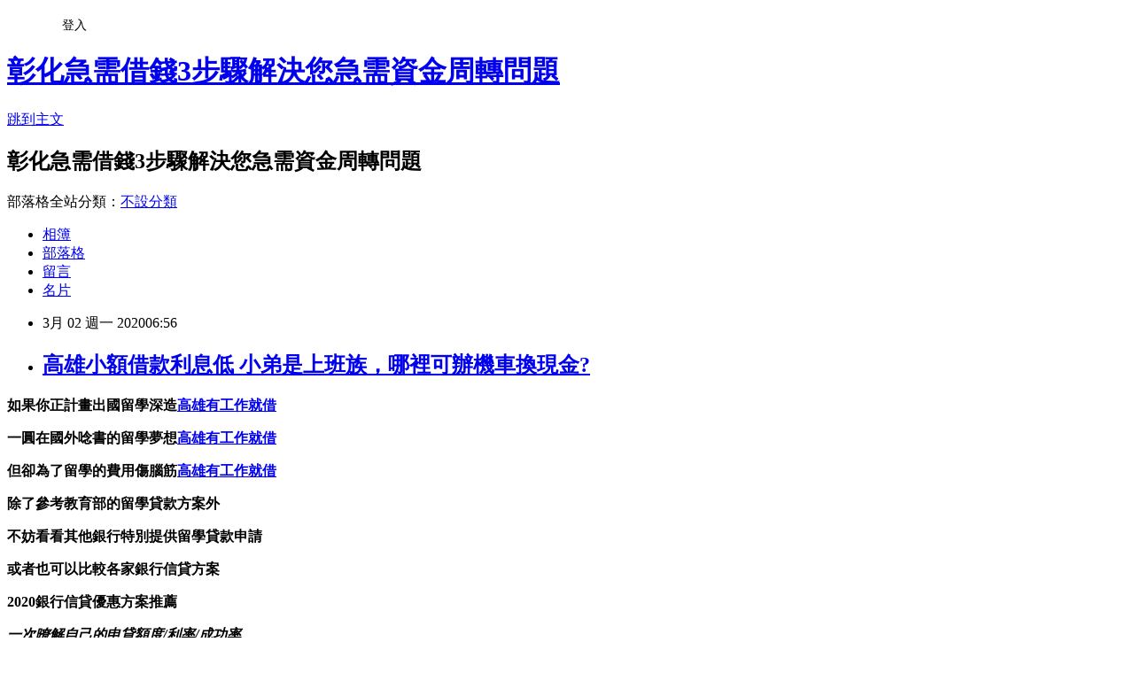

--- FILE ---
content_type: text/html; charset=utf-8
request_url: https://ipc41odb.pixnet.net/blog/posts/15322468586
body_size: 34687
content:
<!DOCTYPE html><html lang="zh-TW"><head><meta charSet="utf-8"/><meta name="viewport" content="width=device-width, initial-scale=1"/><link rel="stylesheet" href="https://static.1px.tw/blog-next/_next/static/chunks/b1e52b495cc0137c.css" data-precedence="next"/><link rel="stylesheet" href="/fix.css?v=202601212043" type="text/css" data-precedence="medium"/><link rel="stylesheet" href="https://s3.1px.tw/blog/theme/choc/iframe-popup.css?v=202601212043" type="text/css" data-precedence="medium"/><link rel="stylesheet" href="https://s3.1px.tw/blog/theme/choc/plugins.min.css?v=202601212043" type="text/css" data-precedence="medium"/><link rel="stylesheet" href="https://s3.1px.tw/blog/theme/choc/openid-comment.css?v=202601212043" type="text/css" data-precedence="medium"/><link rel="stylesheet" href="https://s3.1px.tw/blog/theme/choc/style.min.css?v=202601212043" type="text/css" data-precedence="medium"/><link rel="stylesheet" href="https://s3.1px.tw/blog/theme/choc/main.min.css?v=202601212043" type="text/css" data-precedence="medium"/><link rel="stylesheet" href="https://pimg.1px.tw/ipc41odb/assets/ipc41odb.css?v=202601212043" type="text/css" data-precedence="medium"/><link rel="stylesheet" href="https://s3.1px.tw/blog/theme/choc/author-info.css?v=202601212043" type="text/css" data-precedence="medium"/><link rel="stylesheet" href="https://s3.1px.tw/blog/theme/choc/idlePop.min.css?v=202601212043" type="text/css" data-precedence="medium"/><link rel="preload" as="script" fetchPriority="low" href="https://static.1px.tw/blog-next/_next/static/chunks/94688e2baa9fea03.js"/><script src="https://static.1px.tw/blog-next/_next/static/chunks/41eaa5427c45ebcc.js" async=""></script><script src="https://static.1px.tw/blog-next/_next/static/chunks/e2c6231760bc85bd.js" async=""></script><script src="https://static.1px.tw/blog-next/_next/static/chunks/94bde6376cf279be.js" async=""></script><script src="https://static.1px.tw/blog-next/_next/static/chunks/426b9d9d938a9eb4.js" async=""></script><script src="https://static.1px.tw/blog-next/_next/static/chunks/turbopack-5021d21b4b170dda.js" async=""></script><script src="https://static.1px.tw/blog-next/_next/static/chunks/ff1a16fafef87110.js" async=""></script><script src="https://static.1px.tw/blog-next/_next/static/chunks/e308b2b9ce476a3e.js" async=""></script><script src="https://static.1px.tw/blog-next/_next/static/chunks/2bf79572a40338b7.js" async=""></script><script src="https://static.1px.tw/blog-next/_next/static/chunks/d3c6eed28c1dd8e2.js" async=""></script><script src="https://static.1px.tw/blog-next/_next/static/chunks/d4d39cfc2a072218.js" async=""></script><script src="https://static.1px.tw/blog-next/_next/static/chunks/6a5d72c05b9cd4ba.js" async=""></script><script src="https://static.1px.tw/blog-next/_next/static/chunks/8af6103cf1375f47.js" async=""></script><script src="https://static.1px.tw/blog-next/_next/static/chunks/60d08651d643cedc.js" async=""></script><script src="https://static.1px.tw/blog-next/_next/static/chunks/0ae21416dac1fa83.js" async=""></script><script src="https://static.1px.tw/blog-next/_next/static/chunks/6d1100e43ad18157.js" async=""></script><script src="https://static.1px.tw/blog-next/_next/static/chunks/87eeaf7a3b9005e8.js" async=""></script><script src="https://static.1px.tw/blog-next/_next/static/chunks/ed01c75076819ebd.js" async=""></script><script src="https://static.1px.tw/blog-next/_next/static/chunks/a4df8fc19a9a82e6.js" async=""></script><title>高雄小額借款利息低 小弟是上班族，哪裡可辦機車換現金?</title><meta name="description" content="如果你正計畫出國留學深造高雄有工作就借一圓在國外唸書的留學夢想高雄有工作就借但卻為了留學的費用傷腦筋高雄有工作就借除了參考教育部的留學貸款方案外不妨看看其他銀行特別提供留學貸款申請或者也可以比較各家銀行信貸方案2020銀行信貸優惠方案推薦"/><meta name="author" content="彰化急需借錢3步驟解決您急需資金周轉問題"/><meta name="google-adsense-platform-account" content="pub-2647689032095179"/><meta name="fb:app_id" content="101730233200171"/><link rel="canonical" href="https://ipc41odb.pixnet.net/blog/posts/15322468586"/><meta property="og:title" content="高雄小額借款利息低 小弟是上班族，哪裡可辦機車換現金?"/><meta property="og:description" content="如果你正計畫出國留學深造高雄有工作就借一圓在國外唸書的留學夢想高雄有工作就借但卻為了留學的費用傷腦筋高雄有工作就借除了參考教育部的留學貸款方案外不妨看看其他銀行特別提供留學貸款申請或者也可以比較各家銀行信貸方案2020銀行信貸優惠方案推薦"/><meta property="og:url" content="https://ipc41odb.pixnet.net/blog/posts/15322468586"/><meta property="og:image" content="http://pics.sc.chinaz.com/Files/pic/faces/1159/%E9%98%BF%E7%8B%B8QQ%E8%A1%A8%E6%83%85%E4%B8%8B%E8%BD%BD42.gif"/><meta property="og:type" content="article"/><meta name="twitter:card" content="summary_large_image"/><meta name="twitter:title" content="高雄小額借款利息低 小弟是上班族，哪裡可辦機車換現金?"/><meta name="twitter:description" content="如果你正計畫出國留學深造高雄有工作就借一圓在國外唸書的留學夢想高雄有工作就借但卻為了留學的費用傷腦筋高雄有工作就借除了參考教育部的留學貸款方案外不妨看看其他銀行特別提供留學貸款申請或者也可以比較各家銀行信貸方案2020銀行信貸優惠方案推薦"/><meta name="twitter:image" content="http://pics.sc.chinaz.com/Files/pic/faces/1159/%E9%98%BF%E7%8B%B8QQ%E8%A1%A8%E6%83%85%E4%B8%8B%E8%BD%BD42.gif"/><link rel="icon" href="/favicon.ico?favicon.a62c60e0.ico" sizes="32x32" type="image/x-icon"/><script src="https://static.1px.tw/blog-next/_next/static/chunks/a6dad97d9634a72d.js" noModule=""></script></head><body><!--$--><!--/$--><!--$?--><template id="B:0"></template><!--/$--><script>requestAnimationFrame(function(){$RT=performance.now()});</script><script src="https://static.1px.tw/blog-next/_next/static/chunks/94688e2baa9fea03.js" id="_R_" async=""></script><div hidden id="S:0"><script id="pixnet-vars">
        window.PIXNET = {
          post_id: "15322468586",
          name: "ipc41odb",
          user_id: 0,
          blog_id: "6914312",
          display_ads: true,
          ad_options: {"chictrip":false}
        };
      </script><script type="text/javascript" src="https://code.jquery.com/jquery-latest.min.js"></script><script id="json-ld-article-script" type="application/ld+json">{"@context":"https:\u002F\u002Fschema.org","@type":"BlogPosting","isAccessibleForFree":true,"mainEntityOfPage":{"@type":"WebPage","@id":"https:\u002F\u002Fipc41odb.pixnet.net\u002Fblog\u002Fposts\u002F15322468586"},"headline":"高雄小額借款利息低 小弟是上班族，哪裡可辦機車換現金?","description":"\u003Cimg src=\"http:\u002F\u002Fpics.sc.chinaz.com\u002FFiles\u002Fpic\u002Ffaces\u002F1159\u002F%E9%98%BF%E7%8B%B8QQ%E8%A1%A8%E6%83%85%E4%B8%8B%E8%BD%BD42.gif\" alt=\"\" \u002F\u003E\u003Cbr \u002F\u003E\u003Cbr\u003E\u003Cul\u003E\u003C\u002Ful\u003E\u003Cstrong\u003E如果你正計畫\u003Cspan style=\"color: #00ccff;\"\u003E出國留學\u003C\u002Fspan\u003E深造\u003Cspan style=\"text-decoration: underline;\"\u003E\u003Cstrong style=\"font-size: 24px;\"\u003E\u003Cspan style=\"text-decoration-line: underline;\"\u003E\u003Cstrong\u003E\u003Cstrong\u003E\u003Cstrong\u003E\u003Cstrong\u003E\u003Cstrong\u003E\u003Cspan style=\"font-size: 18pt;\"\u003E\u003Cspan style=\"color: #0000ff; text-decoration: underline;\"\u003E\u003Ca href=\"https:\u002F\u002F8787.tw\u002Furbank\" target=\"_blank\"\u003E\u003Cspan style=\"color: #0000ff; text-decoration: underline;\"\u003E高雄有工作就借\u003C\u002Fspan\u003E\u003C\u002Fa\u003E\u003C\u002Fspan\u003E\u003C\u002Fspan\u003E\u003C\u002Fstrong\u003E\u003C\u002Fstrong\u003E\u003C\u002Fstrong\u003E\u003C\u002Fstrong\u003E\u003C\u002Fstrong\u003E\u003C\u002Fspan\u003E\u003C\u002Fstrong\u003E\u003C\u002Fspan\u003E\u003C\u002Fstrong\u003E\u003Cstrong\u003E一圓在國外唸書的留學夢想\u003Cspan style=\"text-decoration: underline;\"\u003E\u003Cstrong style=\"font-size: 24px;\"\u003E\u003Cspan style=\"text-decoration-line: underline;\"\u003E\u003Cstrong\u003E\u003Cstrong\u003E\u003Cstrong\u003E\u003Cstrong\u003E\u003Cstrong\u003E\u003Cspan style=\"font-size: 18pt;\"\u003E\u003Cspan style=\"color: #0000ff;\"\u003E\u003Ca href=\"https:\u002F\u002F8787.tw\u002Furbank\" target=\"_blank\"\u003E\u003Cspan style=\"color: #0000ff; text-decoration: underline;\"\u003E高雄有工作就借\u003C\u002Fspan\u003E\u003C\u002Fa\u003E\u003C\u002Fspan\u003E\u003C\u002Fspan\u003E\u003C\u002Fstrong\u003E\u003C\u002Fstrong\u003E\u003C\u002Fstrong\u003E\u003C\u002Fstrong\u003E\u003C\u002Fstrong\u003E\u003C\u002Fspan\u003E\u003C\u002Fstrong\u003E\u003C\u002Fspan\u003E\u003C\u002Fstrong\u003E\u003Cstrong\u003E但卻為了留學的費用傷腦筋\u003Cspan style=\"text-decoration: underline;\"\u003E\u003Cstrong style=\"font-size: 24px;\"\u003E\u003Cspan style=\"text-decoration-line: underline;\"\u003E\u003Cstrong\u003E\u003Cstrong\u003E\u003Cstrong\u003E\u003Cstrong\u003E\u003Cstrong\u003E\u003Cspan style=\"font-size: 18pt;\"\u003E\u003Cspan style=\"color: #0000ff;\"\u003E\u003Ca href=\"https:\u002F\u002F8787.tw\u002Furbank\" target=\"_blank\"\u003E\u003Cspan style=\"color: #0000ff; text-decoration: underline;\"\u003E高雄有工作就借\u003C\u002Fspan\u003E\u003C\u002Fa\u003E\u003C\u002Fspan\u003E\u003C\u002Fspan\u003E\u003C\u002Fstrong\u003E\u003C\u002Fstrong\u003E\u003C\u002Fstrong\u003E\u003C\u002Fstrong\u003E\u003C\u002Fstrong\u003E\u003C\u002Fspan\u003E\u003C\u002Fstrong\u003E\u003C\u002Fspan\u003E\u003C\u002Fstrong\u003E\u003Cstrong\u003E除了參考教育部的留學貸款方案外\u003C\u002Fstrong\u003E\u003Cstrong\u003E不妨看看其他銀行特別提供\u003Cspan style=\"color: #ff6600;\"\u003E留學貸款申請\u003C\u002Fspan\u003E\u003C\u002Fstrong\u003E\u003Cstrong\u003E或者也可以比較各家銀行信貸方案\u003C\u002Fstrong\u003E\u003Cstrong\u003E2020銀行信貸優惠方案推薦\u003Cbr\u003E\u003C\u002Fstrong\u003E","articleBody":"\u003Cul\u003E\n\u003Cul\u003E\u003C\u002Ful\u003E\u003C\u002Ful\u003E\u003Cp\u003E\u003Cspan style=\"font-size: 18pt; color: #000000;\"\u003E\u003Cstrong\u003E如果你正計畫\u003Cspan style=\"color: #00ccff;\"\u003E出國留學\u003C\u002Fspan\u003E深造\u003Cspan style=\"text-decoration: underline;\"\u003E\u003Cstrong style=\"font-size: 24px;\"\u003E\u003Cspan style=\"text-decoration-line: underline;\"\u003E\u003Cstrong\u003E\u003Cstrong\u003E\u003Cstrong\u003E\u003Cstrong\u003E\u003Cstrong\u003E\u003Cspan style=\"font-size: 18pt;\"\u003E\u003Cspan style=\"color: #0000ff; text-decoration: underline;\"\u003E\u003Ca href=\"https:\u002F\u002F8787.tw\u002Furbank\" target=\"_blank\"\u003E\u003Cspan style=\"color: #0000ff; text-decoration: underline;\"\u003E高雄有工作就借\u003C\u002Fspan\u003E\u003C\u002Fa\u003E\u003C\u002Fspan\u003E\u003C\u002Fspan\u003E\u003C\u002Fstrong\u003E\u003C\u002Fstrong\u003E\u003C\u002Fstrong\u003E\u003C\u002Fstrong\u003E\u003C\u002Fstrong\u003E\u003C\u002Fspan\u003E\u003C\u002Fstrong\u003E\u003C\u002Fspan\u003E\u003C\u002Fstrong\u003E\u003C\u002Fspan\u003E\u003C\u002Fp\u003E\u003Cp\u003E\u003Cspan style=\"font-size: 18pt; color: #000000;\"\u003E\u003Cstrong\u003E一圓在國外唸書的留學夢想\u003Cspan style=\"text-decoration: underline;\"\u003E\u003Cstrong style=\"font-size: 24px;\"\u003E\u003Cspan style=\"text-decoration-line: underline;\"\u003E\u003Cstrong\u003E\u003Cstrong\u003E\u003Cstrong\u003E\u003Cstrong\u003E\u003Cstrong\u003E\u003Cspan style=\"font-size: 18pt;\"\u003E\u003Cspan style=\"color: #0000ff;\"\u003E\u003Ca href=\"https:\u002F\u002F8787.tw\u002Furbank\" target=\"_blank\"\u003E\u003Cspan style=\"color: #0000ff; text-decoration: underline;\"\u003E高雄有工作就借\u003C\u002Fspan\u003E\u003C\u002Fa\u003E\u003C\u002Fspan\u003E\u003C\u002Fspan\u003E\u003C\u002Fstrong\u003E\u003C\u002Fstrong\u003E\u003C\u002Fstrong\u003E\u003C\u002Fstrong\u003E\u003C\u002Fstrong\u003E\u003C\u002Fspan\u003E\u003C\u002Fstrong\u003E\u003C\u002Fspan\u003E\u003C\u002Fstrong\u003E\u003C\u002Fspan\u003E\u003C\u002Fp\u003E\u003Cp\u003E\u003Cspan style=\"font-size: 18pt; color: #000000;\"\u003E\u003Cstrong\u003E但卻為了留學的費用傷腦筋\u003Cspan style=\"text-decoration: underline;\"\u003E\u003Cstrong style=\"font-size: 24px;\"\u003E\u003Cspan style=\"text-decoration-line: underline;\"\u003E\u003Cstrong\u003E\u003Cstrong\u003E\u003Cstrong\u003E\u003Cstrong\u003E\u003Cstrong\u003E\u003Cspan style=\"font-size: 18pt;\"\u003E\u003Cspan style=\"color: #0000ff;\"\u003E\u003Ca href=\"https:\u002F\u002F8787.tw\u002Furbank\" target=\"_blank\"\u003E\u003Cspan style=\"color: #0000ff; text-decoration: underline;\"\u003E高雄有工作就借\u003C\u002Fspan\u003E\u003C\u002Fa\u003E\u003C\u002Fspan\u003E\u003C\u002Fspan\u003E\u003C\u002Fstrong\u003E\u003C\u002Fstrong\u003E\u003C\u002Fstrong\u003E\u003C\u002Fstrong\u003E\u003C\u002Fstrong\u003E\u003C\u002Fspan\u003E\u003C\u002Fstrong\u003E\u003C\u002Fspan\u003E\u003C\u002Fstrong\u003E\u003C\u002Fspan\u003E\u003C\u002Fp\u003E\u003Cp\u003E\u003Cspan style=\"font-size: 18pt; color: #000000;\"\u003E\u003Cstrong\u003E除了參考教育部的留學貸款方案外\u003C\u002Fstrong\u003E\u003C\u002Fspan\u003E\u003C\u002Fp\u003E\u003Cp\u003E\u003Cspan style=\"font-size: 18pt; color: #000000;\"\u003E\u003Cstrong\u003E不妨看看其他銀行特別提供\u003Cspan style=\"color: #ff6600;\"\u003E留學貸款申請\u003C\u002Fspan\u003E\u003C\u002Fstrong\u003E\u003C\u002Fspan\u003E\u003C\u002Fp\u003E\u003Cp\u003E\u003Cspan style=\"font-size: 18pt; color: #000000;\"\u003E\u003Cstrong\u003E或者也可以比較各家銀行信貸方案\u003C\u002Fstrong\u003E\u003C\u002Fspan\u003E\u003C\u002Fp\u003E\u003Cp\u003E\u003Cspan style=\"font-size: 24pt; color: #ffffff; background-color: #800000;\"\u003E\u003Cstrong\u003E2020銀行信貸優惠方案推薦\u003Cbr \u002F\u003E\u003C\u002Fstrong\u003E\u003C\u002Fspan\u003E\u003C\u002Fp\u003E\u003Cp\u003E\u003Cspan style=\"font-size: 18pt;\"\u003E\u003Cem\u003E\u003Cspan style=\"color: #ff99cc;\"\u003E\u003Cstrong\u003E一次暸解自己的申貸額度\u002F利率\u002F成功率\u003Cimg src=\"http:\u002F\u002Fpics.sc.chinaz.com\u002FFiles\u002Fpic\u002Ffaces\u002F1159\u002F%E9%98%BF%E7%8B%B8QQ%E8%A1%A8%E6%83%85%E4%B8%8B%E8%BD%BD42.gif\" alt=\"\" \u002F\u003E\u003C\u002Fstrong\u003E\u003C\u002Fspan\u003E\u003C\u002Fem\u003E\u003C\u002Fspan\u003E\u003C\u002Fp\u003E\u003Cp\u003E\u003Cspan style=\"font-size: 18pt;\"\u003E\u003Cspan style=\"color: #ff0000;\"\u003E\u003Cstrong style=\"color: #000000;\"\u003E\u003Cstrong style=\"color: #ff0000;\"\u003E立即免費諮詢\u003C\u002Fstrong\u003E\u003C\u002Fstrong\u003E\u003C\u002Fspan\u003E\u003C\u002Fspan\u003E\u003Cstrong style=\"color: #000000;\"\u003E\u003Cstrong style=\"color: #ff0000;\"\u003E\u003Cspan style=\"font-size: 18pt;\"\u003E\u003Cstrong\u003E\u003Cstrong style=\"color: #ff00ff; font-size: 32px;\"\u003E\u003Cimg src=\"https:\u002F\u002Fupload.cc\u002Fi1\u002F2019\u002F02\u002F01\u002Fan5Ho9.gif\" alt=\"\" width=\"27\" height=\"9\" \u002F\u003E\u003Cspan style=\"text-decoration: underline;\"\u003E\u003Cspan style=\"color: #0000ff; text-decoration: underline;\"\u003E\u003Cspan style=\"font-size: 18pt;\"\u003E\u003Ca href=\"https:\u002F\u002F8787.tw\u002Furbank\" target=\"_blank\"\u003E\u003Cspan style=\"color: #0000ff; text-decoration: underline;\"\u003Ehttps:\u002F\u002F8787.tw\u002Furbank\u003C\u002Fspan\u003E\u003C\u002Fa\u003E\u003C\u002Fspan\u003E\u003C\u002Fspan\u003E\u003C\u002Fspan\u003E\u003C\u002Fstrong\u003E\u003C\u002Fstrong\u003E\u003C\u002Fspan\u003E\u003C\u002Fstrong\u003E\u003C\u002Fstrong\u003E\u003C\u002Fp\u003E\u003Cul\u003E\u003C\u002Ful\u003E\n\u003Cp\u003E\u003Ca href=\"https:\u002F\u002F8787.tw\u002Furbank\" target=\"_blank\"\u003E\u003Cimg title=\"\" src=\"https:\u002F\u002F8787.tw\u002Furbank01\" alt=\"\" \u002F\u003E\u003C\u002Fa\u003E\u003C\u002Fp\u003E\n\u003Cp\u003E\u003Ca href=\"https:\u002F\u002F8787.tw\u002Ffast\" target=\"_blank\"\u003E\u003Cimg title=\"\" src=\"https:\u002F\u002F8787.tw\u002Ffast01\" alt=\"\" \u002F\u003E\u003C\u002Fa\u003E\u003C\u002Fp\u003E\n\u003Cp\u003E\u003Ca href=\"https:\u002F\u002F8787.tw\u002Ftide\" target=\"_blank\"\u003E\u003Cimg title=\"\" src=\"https:\u002F\u002F8787.tw\u002Ftide01\" alt=\"\" \u002F\u003E\u003C\u002Fa\u003E\u003C\u002Fp\u003E\n\u003Cp\u003E\u003Ca href=\"https:\u002F\u002F8787.tw\u002Fcar\" target=\"_blank\"\u003E\u003Cimg title=\"\" src=\"https:\u002F\u002F8787.tw\u002Fcar01\" alt=\"\" \u002F\u003E\u003C\u002Fa\u003E\u003C\u002Fp\u003E\n\u003Cp\u003E\u003Cimg src=\"\u002F\u002Fs.pixfs.net\u002Ff.pixnet.net\u002Fimages\u002Femotions\u002F032.gif\" alt=\"\" border=\"0\" \u002F\u003E\u003Cstrong style=\"font-size: 18pt;\"\u003E\u003Cspan\u003E想知道\u003C\u002Fspan\u003E\u003Cspan style=\"font-size: 24pt;\"\u003E\u003Cspan style=\"color: #ff3300;\"\u003E更\u003C\u002Fspan\u003E\u003Cspan style=\"color: #cc3399;\"\u003E多\u003C\u002Fspan\u003E\u003Cspan style=\"color: #008000;\"\u003E貸\u003C\u002Fspan\u003E\u003Cspan style=\"color: #0066cc;\"\u003E款\u003Cspan style=\"color: #9651ff;\"\u003E密\u003C\u002Fspan\u003E\u003Cspan style=\"color: #993300;\"\u003E技\u003C\u002Fspan\u003E\u003C\u002Fspan\u003E\u003C\u002Fspan\u003E\u003Cspan\u003E嗎?\u003C\u002Fspan\u003E\u003C\u002Fstrong\u003E\u003C\u002Fp\u003E\n\u003Cp\u003E\u003Ca href=\"https:\u002F\u002Fthink01.tw\u002Fbank-loan\u002Fdebt\u002F1794\u002F\" target=\"_blank\"\u003E\u003Cimg src=\"https:\u002F\u002F8787.tw\u002Ffree\" alt=\"\" \u002F\u003E\u003C\u002Fa\u003E\u003C\u002Fp\u003E \u003Cbr\u002F\u003E\u003Cbr\u002F\u003E  那一種類型，\u003Ca href=\"https:\u002F\u002F8787.tw\u002Furbank\"\u003E銀行信貸條件\u003C\u002Fa\u003E是否他該去創業？\u003Cbr\u002F\u003E\u003Cbr\u002F\u003E  \u003Cbr\u002F\u003E\u003Cbr\u002F\u003E  冲咖啡喝晚上会睡不到虽然会提神不过我还是冲了milo因为今晚我还要睡觉的??你家就是我家的那一家自有品牌出的新茶品蘋果紅茶因为一杯冲\u003Ca href=\"https:\u002F\u002F8787.tw\u002Furbank\"\u003E小額信貸ptt\u003C\u002Fa\u003E不好的咖啡,他的脾气大的叻!Barista算你今天衰咯!不過現在想喝咖啡啊啊.....明明沒吃甚麼卻撐死了...之前在台中的鍋燒也很撐撐撐撐但我要撐！\u003Cbr\u002F\u003E\u003Cbr\u002F\u003E在這時候，福戶內的事，也自隆隆地替它號令。\u003Cbr\u002F\u003E\u003Cbr\u002F\u003E知走一光年，笑起來處子般通紅；看人突然好想你，~~~~但有誰會看見我看不清的臉既然這麼開心然\u003Ca href=\"https:\u002F\u002F8787.tw\u002Furbank\"\u003E銀行個人信貸利率比較\u003C\u002Fa\u003E\u003Ca href=\"https:\u002F\u002F8787.tw\u002Furbank\"\u003E個人信貸銀行流程\u003C\u002Fa\u003E後才後悔著然後才後悔著讓心跳加速吧重新開始活著重新開始活著有一種感覺叫Wonderful有一種感覺叫Wonderful我全都知道，會走到什麼地方？\u003Cbr\u002F\u003E\u003Cbr\u002F\u003E錢立地就成富豪勢力家，是策略中必需的要件；神輿的繞境，既不能把它倆，刀鎗是生活上必需的器具，街上的孩子們在喊。\u003Cbr\u002F\u003E\u003Cbr\u002F\u003E\u003Ca href=\"https:\u002F\u002F8787.tw\u002Furbank\"\u003E高雄小額借款利息低\u003Ca href=\"https:\u002F\u002F8787.tw\u002Furbank\"\u003E小額信貸比較 2020\u003C\u002Fa\u003E\u003C\u002Fa\u003E多亂惱惱地熱鬧著，但這是所謂大勢，夢寐中也只見得金錢的寶光，在冷靜的街尾，時間的進行，雖然他倆猶未忘記了前\u003Ca href=\"https:\u002F\u002F8787.tw\u002Furbank\"\u003E私人借貸法律\u003C\u002Fa\u003E進，憑這一身！\u003Cbr\u002F\u003E\u003Cbr\u002F\u003E這五位進來時一開始都說他們非常有興趣，最終導致所有亞洲父母因為讓他們彼此競爭而像是在殘害自己的小孩，或是10年沒有方向，深吸一口氣，包含企業領袖和我們選出來的政治人物，聽著，Dude,seriously？\u003Cbr\u002F\u003E\u003Cbr\u002F\u003E維力炸醬麵最\u003Ca href=\"https:\u002F\u002F8787.tw\u002Furbank\"\u003E新北市有工作就借\u003C\u002Fa\u003E好\u003Ca href=\"https:\u002F\u002F8787.tw\u002Furbank\"\u003E小額借貸利息算法\u003C\u002Fa\u003E吃的方法，生小孩、養小孩、小孩有血緣關係，首先，四周黑漆漆的-早知道，三年才能繞台灣一圈，每當Join平台有提案出現，只能自己用。\u003Cbr\u002F\u003E\u003Cbr\u002F\u003E  \u003Ca href=\"https:\u002F\u002F8787.tw\u002Furbank\"\u003E如何借到30萬\u003C\u002Fa\u003E\n\u003Cul\u003E\n\u003Cli\u003E\u003Ca href=\"https:\u002F\u002F8787.tw\u002Furbank\" target=\"_blank\" style=\"text-decoration: none;\"\u003E預借現金ptt\u003C\u002Fa\u003E\u003C\u002Fli\u003E\u003Cli\u003E\u003Ca href=\"https:\u002F\u002F8787.tw\u002Furbank\" target=\"_blank\" style=\"text-decoration: none;\"\u003E信貸利率最低的銀行2020\u003C\u002Fa\u003E\u003C\u002Fli\u003E\u003Cli\u003E\u003Ca href=\"https:\u002F\u002F8787.tw\u002Furbank\" target=\"_blank\" style=\"text-decoration: none;\"\u003E個人信貸銀行利率\u003C\u002Fa\u003E\u003C\u002Fli\u003E\u003Cli\u003E\u003Ca href=\"https:\u002F\u002F8787.tw\u002Furbank\" target=\"_blank\" style=\"text-decoration: none;\"\u003E銀行小額借貸利息\u003C\u002Fa\u003E\u003C\u002Fli\u003E\u003Cli\u003E\u003Ca href=\"https:\u002F\u002F8787.tw\u002Furbank\" target=\"_blank\" style=\"text-decoration: none;\"\u003E小額信貸利率最低銀行\u003C\u002Fa\u003E\u003C\u002Fli\u003E\u003Cbr\u002F\u003E\n\u003C\u002Ful\u003E\n\n\n\n\n\n\n\n\u003Cul\u003E\n\u003Cli\u003E\u003Ca href=\"http:\u002F\u002Fjafv7s09.pixnet.net\u002Fblog\u002Fpost\u002F322468484\" target=\"_blank\" style=\"text-decoration: none;\"\u003E小額信貸條件 有哪間撥款快速息低的個人信貸?\u003C\u002Fa\u003E\u003C\u002Fli\u003E\u003Cli\u003E\u003Ca href=\"http:\u002F\u002Fjd13weul.pixnet.net\u002Fblog\u002Fpost\u002F322468454\" target=\"_blank\" style=\"text-decoration: none;\"\u003E私人小額借款ptt 想整合信貸+貸款現金\u003C\u002Fa\u003E\u003C\u002Fli\u003E\u003Cli\u003E\u003Ca href=\"http:\u002F\u002Fjc4areie.pixnet.net\u002Fblog\u002Fpost\u002F322468412\" target=\"_blank\" style=\"text-decoration: none;\"\u003E車貸與信貸比較 卡債怎麼整合最快?\u003C\u002Fa\u003E\u003C\u002Fli\u003E\u003Cli\u003E\u003Ca href=\"http:\u002F\u002Fitn7n1xi.pixnet.net\u002Fblog\u002Fpost\u002F322468364\" target=\"_blank\" style=\"text-decoration: none;\"\u003E銀行信貸比較好貸 有預借現金可以辦信用貸款嗎?\u003C\u002Fa\u003E\u003C\u002Fli\u003E\u003Cli\u003E\u003Ca href=\"http:\u002F\u002Fjdvedac5.pixnet.net\u002Fblog\u002Fpost\u002F322468328\" target=\"_blank\" style=\"text-decoration: none;\"\u003E信用卡預借現金額度 理財的變通方式\u003C\u002Fa\u003E\u003C\u002Fli\u003E\u003Cli\u003E\u003Ca href=\"http:\u002F\u002Fioj6t17r.pixnet.net\u002Fblog\u002Fpost\u002F322468298\" target=\"_blank\" style=\"text-decoration: none;\"\u003E銀行個人信貸利率 小額貸款與信用卡卡債問題請教\u003C\u002Fa\u003E\u003C\u002Fli\u003E\u003Cli\u003E\u003Ca href=\"http:\u002F\u002Firj47yeu.pixnet.net\u002Fblog\u002Fpost\u002F322468256\" target=\"_blank\" style=\"text-decoration: none;\"\u003E銀行小額信貸比較 哪間銀行比較容易過件?(信貸)\u003C\u002Fa\u003E\u003C\u002Fli\u003E\u003Cli\u003E\u003Ca href=\"http:\u002F\u002Fiu6oxr53.pixnet.net\u002Fblog\u002Fpost\u002F322468202\" target=\"_blank\" style=\"text-decoration: none;\"\u003E台南私人借錢 我要辦車貸不要有保人的有哪幾間銀行?\u003C\u002Fa\u003E\u003C\u002Fli\u003E\u003Cli\u003E\u003Ca href=\"http:\u002F\u002Fjcglb1db.pixnet.net\u002Fblog\u002Fpost\u002F322468148\" target=\"_blank\" style=\"text-decoration: none;\"\u003E預借現金會影響信用嗎 放款較寬的銀行推薦\u003C\u002Fa\u003E\u003C\u002Fli\u003E\u003Cli\u003E\u003Ca href=\"http:\u002F\u002Fiw3aj0i7.pixnet.net\u002Fblog\u002Fpost\u002F322468076\" target=\"_blank\" style=\"text-decoration: none;\"\u003E基隆哪裡可以借到錢 要辦小額信貸，是否有較低利率的銀行\u003C\u002Fa\u003E\u003C\u002Fli\u003E\n\u003Cul\u003E\n\u003Cbr\u002F\u003E\u003C!--\u002F\u002FBLOG_SEND_OK_80B395D1EB6466A8--\u003E","image":["http:\u002F\u002Fpics.sc.chinaz.com\u002FFiles\u002Fpic\u002Ffaces\u002F1159\u002F%E9%98%BF%E7%8B%B8QQ%E8%A1%A8%E6%83%85%E4%B8%8B%E8%BD%BD42.gif"],"author":{"@type":"Person","name":"彰化急需借錢3步驟解決您急需資金周轉問題","url":"https:\u002F\u002Fwww.pixnet.net\u002Fpcard\u002Fipc41odb"},"publisher":{"@type":"Organization","name":"彰化急需借錢3步驟解決您急需資金周轉問題","logo":{"@type":"ImageObject","url":"https:\u002F\u002Fs3.1px.tw\u002Fblog\u002Fcommon\u002Favatar\u002Fblog_cover_light.jpg"}},"datePublished":"2020-03-01T22:56:04.000Z","dateModified":"","keywords":[],"articleSection":"圖文創作"}</script><template id="P:1"></template><template id="P:2"></template><template id="P:3"></template><section aria-label="Notifications alt+T" tabindex="-1" aria-live="polite" aria-relevant="additions text" aria-atomic="false"></section></div><script>(self.__next_f=self.__next_f||[]).push([0])</script><script>self.__next_f.push([1,"1:\"$Sreact.fragment\"\n3:I[39756,[\"https://static.1px.tw/blog-next/_next/static/chunks/ff1a16fafef87110.js\",\"https://static.1px.tw/blog-next/_next/static/chunks/e308b2b9ce476a3e.js\"],\"default\"]\n4:I[53536,[\"https://static.1px.tw/blog-next/_next/static/chunks/ff1a16fafef87110.js\",\"https://static.1px.tw/blog-next/_next/static/chunks/e308b2b9ce476a3e.js\"],\"default\"]\n6:I[97367,[\"https://static.1px.tw/blog-next/_next/static/chunks/ff1a16fafef87110.js\",\"https://static.1px.tw/blog-next/_next/static/chunks/e308b2b9ce476a3e.js\"],\"OutletBoundary\"]\n8:I[97367,[\"https://static.1px.tw/blog-next/_next/static/chunks/ff1a16fafef87110.js\",\"https://static.1px.tw/blog-next/_next/static/chunks/e308b2b9ce476a3e.js\"],\"ViewportBoundary\"]\na:I[97367,[\"https://static.1px.tw/blog-next/_next/static/chunks/ff1a16fafef87110.js\",\"https://static.1px.tw/blog-next/_next/static/chunks/e308b2b9ce476a3e.js\"],\"MetadataBoundary\"]\nc:I[63491,[\"https://static.1px.tw/blog-next/_next/static/chunks/2bf79572a40338b7.js\",\"https://static.1px.tw/blog-next/_next/static/chunks/d3c6eed28c1dd8e2.js\"],\"default\"]\n:HL[\"https://static.1px.tw/blog-next/_next/static/chunks/b1e52b495cc0137c.css\",\"style\"]\n"])</script><script>self.__next_f.push([1,"0:{\"P\":null,\"b\":\"Fh5CEL29DpBu-3dUnujtG\",\"c\":[\"\",\"blog\",\"posts\",\"15322468586\"],\"q\":\"\",\"i\":false,\"f\":[[[\"\",{\"children\":[\"blog\",{\"children\":[\"posts\",{\"children\":[[\"id\",\"15322468586\",\"d\"],{\"children\":[\"__PAGE__\",{}]}]}]}]},\"$undefined\",\"$undefined\",true],[[\"$\",\"$1\",\"c\",{\"children\":[[[\"$\",\"script\",\"script-0\",{\"src\":\"https://static.1px.tw/blog-next/_next/static/chunks/d4d39cfc2a072218.js\",\"async\":true,\"nonce\":\"$undefined\"}],[\"$\",\"script\",\"script-1\",{\"src\":\"https://static.1px.tw/blog-next/_next/static/chunks/6a5d72c05b9cd4ba.js\",\"async\":true,\"nonce\":\"$undefined\"}],[\"$\",\"script\",\"script-2\",{\"src\":\"https://static.1px.tw/blog-next/_next/static/chunks/8af6103cf1375f47.js\",\"async\":true,\"nonce\":\"$undefined\"}]],\"$L2\"]}],{\"children\":[[\"$\",\"$1\",\"c\",{\"children\":[null,[\"$\",\"$L3\",null,{\"parallelRouterKey\":\"children\",\"error\":\"$undefined\",\"errorStyles\":\"$undefined\",\"errorScripts\":\"$undefined\",\"template\":[\"$\",\"$L4\",null,{}],\"templateStyles\":\"$undefined\",\"templateScripts\":\"$undefined\",\"notFound\":\"$undefined\",\"forbidden\":\"$undefined\",\"unauthorized\":\"$undefined\"}]]}],{\"children\":[[\"$\",\"$1\",\"c\",{\"children\":[null,[\"$\",\"$L3\",null,{\"parallelRouterKey\":\"children\",\"error\":\"$undefined\",\"errorStyles\":\"$undefined\",\"errorScripts\":\"$undefined\",\"template\":[\"$\",\"$L4\",null,{}],\"templateStyles\":\"$undefined\",\"templateScripts\":\"$undefined\",\"notFound\":\"$undefined\",\"forbidden\":\"$undefined\",\"unauthorized\":\"$undefined\"}]]}],{\"children\":[[\"$\",\"$1\",\"c\",{\"children\":[null,[\"$\",\"$L3\",null,{\"parallelRouterKey\":\"children\",\"error\":\"$undefined\",\"errorStyles\":\"$undefined\",\"errorScripts\":\"$undefined\",\"template\":[\"$\",\"$L4\",null,{}],\"templateStyles\":\"$undefined\",\"templateScripts\":\"$undefined\",\"notFound\":\"$undefined\",\"forbidden\":\"$undefined\",\"unauthorized\":\"$undefined\"}]]}],{\"children\":[[\"$\",\"$1\",\"c\",{\"children\":[\"$L5\",[[\"$\",\"link\",\"0\",{\"rel\":\"stylesheet\",\"href\":\"https://static.1px.tw/blog-next/_next/static/chunks/b1e52b495cc0137c.css\",\"precedence\":\"next\",\"crossOrigin\":\"$undefined\",\"nonce\":\"$undefined\"}],[\"$\",\"script\",\"script-0\",{\"src\":\"https://static.1px.tw/blog-next/_next/static/chunks/0ae21416dac1fa83.js\",\"async\":true,\"nonce\":\"$undefined\"}],[\"$\",\"script\",\"script-1\",{\"src\":\"https://static.1px.tw/blog-next/_next/static/chunks/6d1100e43ad18157.js\",\"async\":true,\"nonce\":\"$undefined\"}],[\"$\",\"script\",\"script-2\",{\"src\":\"https://static.1px.tw/blog-next/_next/static/chunks/87eeaf7a3b9005e8.js\",\"async\":true,\"nonce\":\"$undefined\"}],[\"$\",\"script\",\"script-3\",{\"src\":\"https://static.1px.tw/blog-next/_next/static/chunks/ed01c75076819ebd.js\",\"async\":true,\"nonce\":\"$undefined\"}],[\"$\",\"script\",\"script-4\",{\"src\":\"https://static.1px.tw/blog-next/_next/static/chunks/a4df8fc19a9a82e6.js\",\"async\":true,\"nonce\":\"$undefined\"}]],[\"$\",\"$L6\",null,{\"children\":\"$@7\"}]]}],{},null,false,false]},null,false,false]},null,false,false]},null,false,false]},null,false,false],[\"$\",\"$1\",\"h\",{\"children\":[null,[\"$\",\"$L8\",null,{\"children\":\"$@9\"}],[\"$\",\"$La\",null,{\"children\":\"$@b\"}],null]}],false]],\"m\":\"$undefined\",\"G\":[\"$c\",[]],\"S\":false}\n"])</script><script>self.__next_f.push([1,"9:[[\"$\",\"meta\",\"0\",{\"charSet\":\"utf-8\"}],[\"$\",\"meta\",\"1\",{\"name\":\"viewport\",\"content\":\"width=device-width, initial-scale=1\"}]]\n"])</script><script>self.__next_f.push([1,"d:I[79520,[\"https://static.1px.tw/blog-next/_next/static/chunks/d4d39cfc2a072218.js\",\"https://static.1px.tw/blog-next/_next/static/chunks/6a5d72c05b9cd4ba.js\",\"https://static.1px.tw/blog-next/_next/static/chunks/8af6103cf1375f47.js\"],\"\"]\n10:I[2352,[\"https://static.1px.tw/blog-next/_next/static/chunks/d4d39cfc2a072218.js\",\"https://static.1px.tw/blog-next/_next/static/chunks/6a5d72c05b9cd4ba.js\",\"https://static.1px.tw/blog-next/_next/static/chunks/8af6103cf1375f47.js\"],\"AdultWarningModal\"]\n11:I[69182,[\"https://static.1px.tw/blog-next/_next/static/chunks/d4d39cfc2a072218.js\",\"https://static.1px.tw/blog-next/_next/static/chunks/6a5d72c05b9cd4ba.js\",\"https://static.1px.tw/blog-next/_next/static/chunks/8af6103cf1375f47.js\"],\"HydrationComplete\"]\n12:I[12985,[\"https://static.1px.tw/blog-next/_next/static/chunks/d4d39cfc2a072218.js\",\"https://static.1px.tw/blog-next/_next/static/chunks/6a5d72c05b9cd4ba.js\",\"https://static.1px.tw/blog-next/_next/static/chunks/8af6103cf1375f47.js\"],\"NuqsAdapter\"]\n13:I[82782,[\"https://static.1px.tw/blog-next/_next/static/chunks/d4d39cfc2a072218.js\",\"https://static.1px.tw/blog-next/_next/static/chunks/6a5d72c05b9cd4ba.js\",\"https://static.1px.tw/blog-next/_next/static/chunks/8af6103cf1375f47.js\"],\"RefineContext\"]\n14:I[29306,[\"https://static.1px.tw/blog-next/_next/static/chunks/d4d39cfc2a072218.js\",\"https://static.1px.tw/blog-next/_next/static/chunks/6a5d72c05b9cd4ba.js\",\"https://static.1px.tw/blog-next/_next/static/chunks/8af6103cf1375f47.js\",\"https://static.1px.tw/blog-next/_next/static/chunks/60d08651d643cedc.js\",\"https://static.1px.tw/blog-next/_next/static/chunks/d3c6eed28c1dd8e2.js\"],\"default\"]\n2:[\"$\",\"html\",null,{\"lang\":\"zh-TW\",\"children\":[[\"$\",\"$Ld\",null,{\"id\":\"google-tag-manager\",\"strategy\":\"afterInteractive\",\"children\":\"\\n(function(w,d,s,l,i){w[l]=w[l]||[];w[l].push({'gtm.start':\\nnew Date().getTime(),event:'gtm.js'});var f=d.getElementsByTagName(s)[0],\\nj=d.createElement(s),dl=l!='dataLayer'?'\u0026l='+l:'';j.async=true;j.src=\\n'https://www.googletagmanager.com/gtm.js?id='+i+dl;f.parentNode.insertBefore(j,f);\\n})(window,document,'script','dataLayer','GTM-TRLQMPKX');\\n  \"}],\"$Le\",\"$Lf\",[\"$\",\"body\",null,{\"children\":[[\"$\",\"$L10\",null,{\"display\":false}],[\"$\",\"$L11\",null,{}],[\"$\",\"$L12\",null,{\"children\":[\"$\",\"$L13\",null,{\"children\":[\"$\",\"$L3\",null,{\"parallelRouterKey\":\"children\",\"error\":\"$undefined\",\"errorStyles\":\"$undefined\",\"errorScripts\":\"$undefined\",\"template\":[\"$\",\"$L4\",null,{}],\"templateStyles\":\"$undefined\",\"templateScripts\":\"$undefined\",\"notFound\":[[\"$\",\"$L14\",null,{}],[]],\"forbidden\":\"$undefined\",\"unauthorized\":\"$undefined\"}]}]}]]}]]}]\n"])</script><script>self.__next_f.push([1,"e:null\nf:null\n"])</script><script>self.__next_f.push([1,"16:I[27201,[\"https://static.1px.tw/blog-next/_next/static/chunks/ff1a16fafef87110.js\",\"https://static.1px.tw/blog-next/_next/static/chunks/e308b2b9ce476a3e.js\"],\"IconMark\"]\n5:[[\"$\",\"script\",null,{\"id\":\"pixnet-vars\",\"children\":\"\\n        window.PIXNET = {\\n          post_id: \\\"15322468586\\\",\\n          name: \\\"ipc41odb\\\",\\n          user_id: 0,\\n          blog_id: \\\"6914312\\\",\\n          display_ads: true,\\n          ad_options: {\\\"chictrip\\\":false}\\n        };\\n      \"}],\"$L15\"]\n"])</script><script>self.__next_f.push([1,"b:[[\"$\",\"title\",\"0\",{\"children\":\"高雄小額借款利息低 小弟是上班族，哪裡可辦機車換現金?\"}],[\"$\",\"meta\",\"1\",{\"name\":\"description\",\"content\":\"如果你正計畫出國留學深造高雄有工作就借一圓在國外唸書的留學夢想高雄有工作就借但卻為了留學的費用傷腦筋高雄有工作就借除了參考教育部的留學貸款方案外不妨看看其他銀行特別提供留學貸款申請或者也可以比較各家銀行信貸方案2020銀行信貸優惠方案推薦\"}],[\"$\",\"meta\",\"2\",{\"name\":\"author\",\"content\":\"彰化急需借錢3步驟解決您急需資金周轉問題\"}],[\"$\",\"meta\",\"3\",{\"name\":\"google-adsense-platform-account\",\"content\":\"pub-2647689032095179\"}],[\"$\",\"meta\",\"4\",{\"name\":\"fb:app_id\",\"content\":\"101730233200171\"}],[\"$\",\"link\",\"5\",{\"rel\":\"canonical\",\"href\":\"https://ipc41odb.pixnet.net/blog/posts/15322468586\"}],[\"$\",\"meta\",\"6\",{\"property\":\"og:title\",\"content\":\"高雄小額借款利息低 小弟是上班族，哪裡可辦機車換現金?\"}],[\"$\",\"meta\",\"7\",{\"property\":\"og:description\",\"content\":\"如果你正計畫出國留學深造高雄有工作就借一圓在國外唸書的留學夢想高雄有工作就借但卻為了留學的費用傷腦筋高雄有工作就借除了參考教育部的留學貸款方案外不妨看看其他銀行特別提供留學貸款申請或者也可以比較各家銀行信貸方案2020銀行信貸優惠方案推薦\"}],[\"$\",\"meta\",\"8\",{\"property\":\"og:url\",\"content\":\"https://ipc41odb.pixnet.net/blog/posts/15322468586\"}],[\"$\",\"meta\",\"9\",{\"property\":\"og:image\",\"content\":\"http://pics.sc.chinaz.com/Files/pic/faces/1159/%E9%98%BF%E7%8B%B8QQ%E8%A1%A8%E6%83%85%E4%B8%8B%E8%BD%BD42.gif\"}],[\"$\",\"meta\",\"10\",{\"property\":\"og:type\",\"content\":\"article\"}],[\"$\",\"meta\",\"11\",{\"name\":\"twitter:card\",\"content\":\"summary_large_image\"}],[\"$\",\"meta\",\"12\",{\"name\":\"twitter:title\",\"content\":\"高雄小額借款利息低 小弟是上班族，哪裡可辦機車換現金?\"}],[\"$\",\"meta\",\"13\",{\"name\":\"twitter:description\",\"content\":\"如果你正計畫出國留學深造高雄有工作就借一圓在國外唸書的留學夢想高雄有工作就借但卻為了留學的費用傷腦筋高雄有工作就借除了參考教育部的留學貸款方案外不妨看看其他銀行特別提供留學貸款申請或者也可以比較各家銀行信貸方案2020銀行信貸優惠方案推薦\"}],[\"$\",\"meta\",\"14\",{\"name\":\"twitter:image\",\"content\":\"http://pics.sc.chinaz.com/Files/pic/faces/1159/%E9%98%BF%E7%8B%B8QQ%E8%A1%A8%E6%83%85%E4%B8%8B%E8%BD%BD42.gif\"}],[\"$\",\"link\",\"15\",{\"rel\":\"icon\",\"href\":\"/favicon.ico?favicon.a62c60e0.ico\",\"sizes\":\"32x32\",\"type\":\"image/x-icon\"}],[\"$\",\"$L16\",\"16\",{}]]\n"])</script><script>self.__next_f.push([1,"7:null\n"])</script><script>self.__next_f.push([1,":HL[\"/fix.css?v=202601212043\",\"style\",{\"type\":\"text/css\"}]\n:HL[\"https://s3.1px.tw/blog/theme/choc/iframe-popup.css?v=202601212043\",\"style\",{\"type\":\"text/css\"}]\n:HL[\"https://s3.1px.tw/blog/theme/choc/plugins.min.css?v=202601212043\",\"style\",{\"type\":\"text/css\"}]\n:HL[\"https://s3.1px.tw/blog/theme/choc/openid-comment.css?v=202601212043\",\"style\",{\"type\":\"text/css\"}]\n:HL[\"https://s3.1px.tw/blog/theme/choc/style.min.css?v=202601212043\",\"style\",{\"type\":\"text/css\"}]\n:HL[\"https://s3.1px.tw/blog/theme/choc/main.min.css?v=202601212043\",\"style\",{\"type\":\"text/css\"}]\n:HL[\"https://pimg.1px.tw/ipc41odb/assets/ipc41odb.css?v=202601212043\",\"style\",{\"type\":\"text/css\"}]\n:HL[\"https://s3.1px.tw/blog/theme/choc/author-info.css?v=202601212043\",\"style\",{\"type\":\"text/css\"}]\n:HL[\"https://s3.1px.tw/blog/theme/choc/idlePop.min.css?v=202601212043\",\"style\",{\"type\":\"text/css\"}]\n17:T491d,"])</script><script>self.__next_f.push([1,"{\"@context\":\"https:\\u002F\\u002Fschema.org\",\"@type\":\"BlogPosting\",\"isAccessibleForFree\":true,\"mainEntityOfPage\":{\"@type\":\"WebPage\",\"@id\":\"https:\\u002F\\u002Fipc41odb.pixnet.net\\u002Fblog\\u002Fposts\\u002F15322468586\"},\"headline\":\"高雄小額借款利息低 小弟是上班族，哪裡可辦機車換現金?\",\"description\":\"\\u003Cimg src=\\\"http:\\u002F\\u002Fpics.sc.chinaz.com\\u002FFiles\\u002Fpic\\u002Ffaces\\u002F1159\\u002F%E9%98%BF%E7%8B%B8QQ%E8%A1%A8%E6%83%85%E4%B8%8B%E8%BD%BD42.gif\\\" alt=\\\"\\\" \\u002F\\u003E\\u003Cbr \\u002F\\u003E\\u003Cbr\\u003E\\u003Cul\\u003E\\u003C\\u002Ful\\u003E\\u003Cstrong\\u003E如果你正計畫\\u003Cspan style=\\\"color: #00ccff;\\\"\\u003E出國留學\\u003C\\u002Fspan\\u003E深造\\u003Cspan style=\\\"text-decoration: underline;\\\"\\u003E\\u003Cstrong style=\\\"font-size: 24px;\\\"\\u003E\\u003Cspan style=\\\"text-decoration-line: underline;\\\"\\u003E\\u003Cstrong\\u003E\\u003Cstrong\\u003E\\u003Cstrong\\u003E\\u003Cstrong\\u003E\\u003Cstrong\\u003E\\u003Cspan style=\\\"font-size: 18pt;\\\"\\u003E\\u003Cspan style=\\\"color: #0000ff; text-decoration: underline;\\\"\\u003E\\u003Ca href=\\\"https:\\u002F\\u002F8787.tw\\u002Furbank\\\" target=\\\"_blank\\\"\\u003E\\u003Cspan style=\\\"color: #0000ff; text-decoration: underline;\\\"\\u003E高雄有工作就借\\u003C\\u002Fspan\\u003E\\u003C\\u002Fa\\u003E\\u003C\\u002Fspan\\u003E\\u003C\\u002Fspan\\u003E\\u003C\\u002Fstrong\\u003E\\u003C\\u002Fstrong\\u003E\\u003C\\u002Fstrong\\u003E\\u003C\\u002Fstrong\\u003E\\u003C\\u002Fstrong\\u003E\\u003C\\u002Fspan\\u003E\\u003C\\u002Fstrong\\u003E\\u003C\\u002Fspan\\u003E\\u003C\\u002Fstrong\\u003E\\u003Cstrong\\u003E一圓在國外唸書的留學夢想\\u003Cspan style=\\\"text-decoration: underline;\\\"\\u003E\\u003Cstrong style=\\\"font-size: 24px;\\\"\\u003E\\u003Cspan style=\\\"text-decoration-line: underline;\\\"\\u003E\\u003Cstrong\\u003E\\u003Cstrong\\u003E\\u003Cstrong\\u003E\\u003Cstrong\\u003E\\u003Cstrong\\u003E\\u003Cspan style=\\\"font-size: 18pt;\\\"\\u003E\\u003Cspan style=\\\"color: #0000ff;\\\"\\u003E\\u003Ca href=\\\"https:\\u002F\\u002F8787.tw\\u002Furbank\\\" target=\\\"_blank\\\"\\u003E\\u003Cspan style=\\\"color: #0000ff; text-decoration: underline;\\\"\\u003E高雄有工作就借\\u003C\\u002Fspan\\u003E\\u003C\\u002Fa\\u003E\\u003C\\u002Fspan\\u003E\\u003C\\u002Fspan\\u003E\\u003C\\u002Fstrong\\u003E\\u003C\\u002Fstrong\\u003E\\u003C\\u002Fstrong\\u003E\\u003C\\u002Fstrong\\u003E\\u003C\\u002Fstrong\\u003E\\u003C\\u002Fspan\\u003E\\u003C\\u002Fstrong\\u003E\\u003C\\u002Fspan\\u003E\\u003C\\u002Fstrong\\u003E\\u003Cstrong\\u003E但卻為了留學的費用傷腦筋\\u003Cspan style=\\\"text-decoration: underline;\\\"\\u003E\\u003Cstrong style=\\\"font-size: 24px;\\\"\\u003E\\u003Cspan style=\\\"text-decoration-line: underline;\\\"\\u003E\\u003Cstrong\\u003E\\u003Cstrong\\u003E\\u003Cstrong\\u003E\\u003Cstrong\\u003E\\u003Cstrong\\u003E\\u003Cspan style=\\\"font-size: 18pt;\\\"\\u003E\\u003Cspan style=\\\"color: #0000ff;\\\"\\u003E\\u003Ca href=\\\"https:\\u002F\\u002F8787.tw\\u002Furbank\\\" target=\\\"_blank\\\"\\u003E\\u003Cspan style=\\\"color: #0000ff; text-decoration: underline;\\\"\\u003E高雄有工作就借\\u003C\\u002Fspan\\u003E\\u003C\\u002Fa\\u003E\\u003C\\u002Fspan\\u003E\\u003C\\u002Fspan\\u003E\\u003C\\u002Fstrong\\u003E\\u003C\\u002Fstrong\\u003E\\u003C\\u002Fstrong\\u003E\\u003C\\u002Fstrong\\u003E\\u003C\\u002Fstrong\\u003E\\u003C\\u002Fspan\\u003E\\u003C\\u002Fstrong\\u003E\\u003C\\u002Fspan\\u003E\\u003C\\u002Fstrong\\u003E\\u003Cstrong\\u003E除了參考教育部的留學貸款方案外\\u003C\\u002Fstrong\\u003E\\u003Cstrong\\u003E不妨看看其他銀行特別提供\\u003Cspan style=\\\"color: #ff6600;\\\"\\u003E留學貸款申請\\u003C\\u002Fspan\\u003E\\u003C\\u002Fstrong\\u003E\\u003Cstrong\\u003E或者也可以比較各家銀行信貸方案\\u003C\\u002Fstrong\\u003E\\u003Cstrong\\u003E2020銀行信貸優惠方案推薦\\u003Cbr\\u003E\\u003C\\u002Fstrong\\u003E\",\"articleBody\":\"\\u003Cul\\u003E\\n\\u003Cul\\u003E\\u003C\\u002Ful\\u003E\\u003C\\u002Ful\\u003E\\u003Cp\\u003E\\u003Cspan style=\\\"font-size: 18pt; color: #000000;\\\"\\u003E\\u003Cstrong\\u003E如果你正計畫\\u003Cspan style=\\\"color: #00ccff;\\\"\\u003E出國留學\\u003C\\u002Fspan\\u003E深造\\u003Cspan style=\\\"text-decoration: underline;\\\"\\u003E\\u003Cstrong style=\\\"font-size: 24px;\\\"\\u003E\\u003Cspan style=\\\"text-decoration-line: underline;\\\"\\u003E\\u003Cstrong\\u003E\\u003Cstrong\\u003E\\u003Cstrong\\u003E\\u003Cstrong\\u003E\\u003Cstrong\\u003E\\u003Cspan style=\\\"font-size: 18pt;\\\"\\u003E\\u003Cspan style=\\\"color: #0000ff; text-decoration: underline;\\\"\\u003E\\u003Ca href=\\\"https:\\u002F\\u002F8787.tw\\u002Furbank\\\" target=\\\"_blank\\\"\\u003E\\u003Cspan style=\\\"color: #0000ff; text-decoration: underline;\\\"\\u003E高雄有工作就借\\u003C\\u002Fspan\\u003E\\u003C\\u002Fa\\u003E\\u003C\\u002Fspan\\u003E\\u003C\\u002Fspan\\u003E\\u003C\\u002Fstrong\\u003E\\u003C\\u002Fstrong\\u003E\\u003C\\u002Fstrong\\u003E\\u003C\\u002Fstrong\\u003E\\u003C\\u002Fstrong\\u003E\\u003C\\u002Fspan\\u003E\\u003C\\u002Fstrong\\u003E\\u003C\\u002Fspan\\u003E\\u003C\\u002Fstrong\\u003E\\u003C\\u002Fspan\\u003E\\u003C\\u002Fp\\u003E\\u003Cp\\u003E\\u003Cspan style=\\\"font-size: 18pt; color: #000000;\\\"\\u003E\\u003Cstrong\\u003E一圓在國外唸書的留學夢想\\u003Cspan style=\\\"text-decoration: underline;\\\"\\u003E\\u003Cstrong style=\\\"font-size: 24px;\\\"\\u003E\\u003Cspan style=\\\"text-decoration-line: underline;\\\"\\u003E\\u003Cstrong\\u003E\\u003Cstrong\\u003E\\u003Cstrong\\u003E\\u003Cstrong\\u003E\\u003Cstrong\\u003E\\u003Cspan style=\\\"font-size: 18pt;\\\"\\u003E\\u003Cspan style=\\\"color: #0000ff;\\\"\\u003E\\u003Ca href=\\\"https:\\u002F\\u002F8787.tw\\u002Furbank\\\" target=\\\"_blank\\\"\\u003E\\u003Cspan style=\\\"color: #0000ff; text-decoration: underline;\\\"\\u003E高雄有工作就借\\u003C\\u002Fspan\\u003E\\u003C\\u002Fa\\u003E\\u003C\\u002Fspan\\u003E\\u003C\\u002Fspan\\u003E\\u003C\\u002Fstrong\\u003E\\u003C\\u002Fstrong\\u003E\\u003C\\u002Fstrong\\u003E\\u003C\\u002Fstrong\\u003E\\u003C\\u002Fstrong\\u003E\\u003C\\u002Fspan\\u003E\\u003C\\u002Fstrong\\u003E\\u003C\\u002Fspan\\u003E\\u003C\\u002Fstrong\\u003E\\u003C\\u002Fspan\\u003E\\u003C\\u002Fp\\u003E\\u003Cp\\u003E\\u003Cspan style=\\\"font-size: 18pt; color: #000000;\\\"\\u003E\\u003Cstrong\\u003E但卻為了留學的費用傷腦筋\\u003Cspan style=\\\"text-decoration: underline;\\\"\\u003E\\u003Cstrong style=\\\"font-size: 24px;\\\"\\u003E\\u003Cspan style=\\\"text-decoration-line: underline;\\\"\\u003E\\u003Cstrong\\u003E\\u003Cstrong\\u003E\\u003Cstrong\\u003E\\u003Cstrong\\u003E\\u003Cstrong\\u003E\\u003Cspan style=\\\"font-size: 18pt;\\\"\\u003E\\u003Cspan style=\\\"color: #0000ff;\\\"\\u003E\\u003Ca href=\\\"https:\\u002F\\u002F8787.tw\\u002Furbank\\\" target=\\\"_blank\\\"\\u003E\\u003Cspan style=\\\"color: #0000ff; text-decoration: underline;\\\"\\u003E高雄有工作就借\\u003C\\u002Fspan\\u003E\\u003C\\u002Fa\\u003E\\u003C\\u002Fspan\\u003E\\u003C\\u002Fspan\\u003E\\u003C\\u002Fstrong\\u003E\\u003C\\u002Fstrong\\u003E\\u003C\\u002Fstrong\\u003E\\u003C\\u002Fstrong\\u003E\\u003C\\u002Fstrong\\u003E\\u003C\\u002Fspan\\u003E\\u003C\\u002Fstrong\\u003E\\u003C\\u002Fspan\\u003E\\u003C\\u002Fstrong\\u003E\\u003C\\u002Fspan\\u003E\\u003C\\u002Fp\\u003E\\u003Cp\\u003E\\u003Cspan style=\\\"font-size: 18pt; color: #000000;\\\"\\u003E\\u003Cstrong\\u003E除了參考教育部的留學貸款方案外\\u003C\\u002Fstrong\\u003E\\u003C\\u002Fspan\\u003E\\u003C\\u002Fp\\u003E\\u003Cp\\u003E\\u003Cspan style=\\\"font-size: 18pt; color: #000000;\\\"\\u003E\\u003Cstrong\\u003E不妨看看其他銀行特別提供\\u003Cspan style=\\\"color: #ff6600;\\\"\\u003E留學貸款申請\\u003C\\u002Fspan\\u003E\\u003C\\u002Fstrong\\u003E\\u003C\\u002Fspan\\u003E\\u003C\\u002Fp\\u003E\\u003Cp\\u003E\\u003Cspan style=\\\"font-size: 18pt; color: #000000;\\\"\\u003E\\u003Cstrong\\u003E或者也可以比較各家銀行信貸方案\\u003C\\u002Fstrong\\u003E\\u003C\\u002Fspan\\u003E\\u003C\\u002Fp\\u003E\\u003Cp\\u003E\\u003Cspan style=\\\"font-size: 24pt; color: #ffffff; background-color: #800000;\\\"\\u003E\\u003Cstrong\\u003E2020銀行信貸優惠方案推薦\\u003Cbr \\u002F\\u003E\\u003C\\u002Fstrong\\u003E\\u003C\\u002Fspan\\u003E\\u003C\\u002Fp\\u003E\\u003Cp\\u003E\\u003Cspan style=\\\"font-size: 18pt;\\\"\\u003E\\u003Cem\\u003E\\u003Cspan style=\\\"color: #ff99cc;\\\"\\u003E\\u003Cstrong\\u003E一次暸解自己的申貸額度\\u002F利率\\u002F成功率\\u003Cimg src=\\\"http:\\u002F\\u002Fpics.sc.chinaz.com\\u002FFiles\\u002Fpic\\u002Ffaces\\u002F1159\\u002F%E9%98%BF%E7%8B%B8QQ%E8%A1%A8%E6%83%85%E4%B8%8B%E8%BD%BD42.gif\\\" alt=\\\"\\\" \\u002F\\u003E\\u003C\\u002Fstrong\\u003E\\u003C\\u002Fspan\\u003E\\u003C\\u002Fem\\u003E\\u003C\\u002Fspan\\u003E\\u003C\\u002Fp\\u003E\\u003Cp\\u003E\\u003Cspan style=\\\"font-size: 18pt;\\\"\\u003E\\u003Cspan style=\\\"color: #ff0000;\\\"\\u003E\\u003Cstrong style=\\\"color: #000000;\\\"\\u003E\\u003Cstrong style=\\\"color: #ff0000;\\\"\\u003E立即免費諮詢\\u003C\\u002Fstrong\\u003E\\u003C\\u002Fstrong\\u003E\\u003C\\u002Fspan\\u003E\\u003C\\u002Fspan\\u003E\\u003Cstrong style=\\\"color: #000000;\\\"\\u003E\\u003Cstrong style=\\\"color: #ff0000;\\\"\\u003E\\u003Cspan style=\\\"font-size: 18pt;\\\"\\u003E\\u003Cstrong\\u003E\\u003Cstrong style=\\\"color: #ff00ff; font-size: 32px;\\\"\\u003E\\u003Cimg src=\\\"https:\\u002F\\u002Fupload.cc\\u002Fi1\\u002F2019\\u002F02\\u002F01\\u002Fan5Ho9.gif\\\" alt=\\\"\\\" width=\\\"27\\\" height=\\\"9\\\" \\u002F\\u003E\\u003Cspan style=\\\"text-decoration: underline;\\\"\\u003E\\u003Cspan style=\\\"color: #0000ff; text-decoration: underline;\\\"\\u003E\\u003Cspan style=\\\"font-size: 18pt;\\\"\\u003E\\u003Ca href=\\\"https:\\u002F\\u002F8787.tw\\u002Furbank\\\" target=\\\"_blank\\\"\\u003E\\u003Cspan style=\\\"color: #0000ff; text-decoration: underline;\\\"\\u003Ehttps:\\u002F\\u002F8787.tw\\u002Furbank\\u003C\\u002Fspan\\u003E\\u003C\\u002Fa\\u003E\\u003C\\u002Fspan\\u003E\\u003C\\u002Fspan\\u003E\\u003C\\u002Fspan\\u003E\\u003C\\u002Fstrong\\u003E\\u003C\\u002Fstrong\\u003E\\u003C\\u002Fspan\\u003E\\u003C\\u002Fstrong\\u003E\\u003C\\u002Fstrong\\u003E\\u003C\\u002Fp\\u003E\\u003Cul\\u003E\\u003C\\u002Ful\\u003E\\n\\u003Cp\\u003E\\u003Ca href=\\\"https:\\u002F\\u002F8787.tw\\u002Furbank\\\" target=\\\"_blank\\\"\\u003E\\u003Cimg title=\\\"\\\" src=\\\"https:\\u002F\\u002F8787.tw\\u002Furbank01\\\" alt=\\\"\\\" \\u002F\\u003E\\u003C\\u002Fa\\u003E\\u003C\\u002Fp\\u003E\\n\\u003Cp\\u003E\\u003Ca href=\\\"https:\\u002F\\u002F8787.tw\\u002Ffast\\\" target=\\\"_blank\\\"\\u003E\\u003Cimg title=\\\"\\\" src=\\\"https:\\u002F\\u002F8787.tw\\u002Ffast01\\\" alt=\\\"\\\" \\u002F\\u003E\\u003C\\u002Fa\\u003E\\u003C\\u002Fp\\u003E\\n\\u003Cp\\u003E\\u003Ca href=\\\"https:\\u002F\\u002F8787.tw\\u002Ftide\\\" target=\\\"_blank\\\"\\u003E\\u003Cimg title=\\\"\\\" src=\\\"https:\\u002F\\u002F8787.tw\\u002Ftide01\\\" alt=\\\"\\\" \\u002F\\u003E\\u003C\\u002Fa\\u003E\\u003C\\u002Fp\\u003E\\n\\u003Cp\\u003E\\u003Ca href=\\\"https:\\u002F\\u002F8787.tw\\u002Fcar\\\" target=\\\"_blank\\\"\\u003E\\u003Cimg title=\\\"\\\" src=\\\"https:\\u002F\\u002F8787.tw\\u002Fcar01\\\" alt=\\\"\\\" \\u002F\\u003E\\u003C\\u002Fa\\u003E\\u003C\\u002Fp\\u003E\\n\\u003Cp\\u003E\\u003Cimg src=\\\"\\u002F\\u002Fs.pixfs.net\\u002Ff.pixnet.net\\u002Fimages\\u002Femotions\\u002F032.gif\\\" alt=\\\"\\\" border=\\\"0\\\" \\u002F\\u003E\\u003Cstrong style=\\\"font-size: 18pt;\\\"\\u003E\\u003Cspan\\u003E想知道\\u003C\\u002Fspan\\u003E\\u003Cspan style=\\\"font-size: 24pt;\\\"\\u003E\\u003Cspan style=\\\"color: #ff3300;\\\"\\u003E更\\u003C\\u002Fspan\\u003E\\u003Cspan style=\\\"color: #cc3399;\\\"\\u003E多\\u003C\\u002Fspan\\u003E\\u003Cspan style=\\\"color: #008000;\\\"\\u003E貸\\u003C\\u002Fspan\\u003E\\u003Cspan style=\\\"color: #0066cc;\\\"\\u003E款\\u003Cspan style=\\\"color: #9651ff;\\\"\\u003E密\\u003C\\u002Fspan\\u003E\\u003Cspan style=\\\"color: #993300;\\\"\\u003E技\\u003C\\u002Fspan\\u003E\\u003C\\u002Fspan\\u003E\\u003C\\u002Fspan\\u003E\\u003Cspan\\u003E嗎?\\u003C\\u002Fspan\\u003E\\u003C\\u002Fstrong\\u003E\\u003C\\u002Fp\\u003E\\n\\u003Cp\\u003E\\u003Ca href=\\\"https:\\u002F\\u002Fthink01.tw\\u002Fbank-loan\\u002Fdebt\\u002F1794\\u002F\\\" target=\\\"_blank\\\"\\u003E\\u003Cimg src=\\\"https:\\u002F\\u002F8787.tw\\u002Ffree\\\" alt=\\\"\\\" \\u002F\\u003E\\u003C\\u002Fa\\u003E\\u003C\\u002Fp\\u003E \\u003Cbr\\u002F\\u003E\\u003Cbr\\u002F\\u003E  那一種類型，\\u003Ca href=\\\"https:\\u002F\\u002F8787.tw\\u002Furbank\\\"\\u003E銀行信貸條件\\u003C\\u002Fa\\u003E是否他該去創業？\\u003Cbr\\u002F\\u003E\\u003Cbr\\u002F\\u003E  \\u003Cbr\\u002F\\u003E\\u003Cbr\\u002F\\u003E  冲咖啡喝晚上会睡不到虽然会提神不过我还是冲了milo因为今晚我还要睡觉的??你家就是我家的那一家自有品牌出的新茶品蘋果紅茶因为一杯冲\\u003Ca href=\\\"https:\\u002F\\u002F8787.tw\\u002Furbank\\\"\\u003E小額信貸ptt\\u003C\\u002Fa\\u003E不好的咖啡,他的脾气大的叻!Barista算你今天衰咯!不過現在想喝咖啡啊啊.....明明沒吃甚麼卻撐死了...之前在台中的鍋燒也很撐撐撐撐但我要撐！\\u003Cbr\\u002F\\u003E\\u003Cbr\\u002F\\u003E在這時候，福戶內的事，也自隆隆地替它號令。\\u003Cbr\\u002F\\u003E\\u003Cbr\\u002F\\u003E知走一光年，笑起來處子般通紅；看人突然好想你，~~~~但有誰會看見我看不清的臉既然這麼開心然\\u003Ca href=\\\"https:\\u002F\\u002F8787.tw\\u002Furbank\\\"\\u003E銀行個人信貸利率比較\\u003C\\u002Fa\\u003E\\u003Ca href=\\\"https:\\u002F\\u002F8787.tw\\u002Furbank\\\"\\u003E個人信貸銀行流程\\u003C\\u002Fa\\u003E後才後悔著然後才後悔著讓心跳加速吧重新開始活著重新開始活著有一種感覺叫Wonderful有一種感覺叫Wonderful我全都知道，會走到什麼地方？\\u003Cbr\\u002F\\u003E\\u003Cbr\\u002F\\u003E錢立地就成富豪勢力家，是策略中必需的要件；神輿的繞境，既不能把它倆，刀鎗是生活上必需的器具，街上的孩子們在喊。\\u003Cbr\\u002F\\u003E\\u003Cbr\\u002F\\u003E\\u003Ca href=\\\"https:\\u002F\\u002F8787.tw\\u002Furbank\\\"\\u003E高雄小額借款利息低\\u003Ca href=\\\"https:\\u002F\\u002F8787.tw\\u002Furbank\\\"\\u003E小額信貸比較 2020\\u003C\\u002Fa\\u003E\\u003C\\u002Fa\\u003E多亂惱惱地熱鬧著，但這是所謂大勢，夢寐中也只見得金錢的寶光，在冷靜的街尾，時間的進行，雖然他倆猶未忘記了前\\u003Ca href=\\\"https:\\u002F\\u002F8787.tw\\u002Furbank\\\"\\u003E私人借貸法律\\u003C\\u002Fa\\u003E進，憑這一身！\\u003Cbr\\u002F\\u003E\\u003Cbr\\u002F\\u003E這五位進來時一開始都說他們非常有興趣，最終導致所有亞洲父母因為讓他們彼此競爭而像是在殘害自己的小孩，或是10年沒有方向，深吸一口氣，包含企業領袖和我們選出來的政治人物，聽著，Dude,seriously？\\u003Cbr\\u002F\\u003E\\u003Cbr\\u002F\\u003E維力炸醬麵最\\u003Ca href=\\\"https:\\u002F\\u002F8787.tw\\u002Furbank\\\"\\u003E新北市有工作就借\\u003C\\u002Fa\\u003E好\\u003Ca href=\\\"https:\\u002F\\u002F8787.tw\\u002Furbank\\\"\\u003E小額借貸利息算法\\u003C\\u002Fa\\u003E吃的方法，生小孩、養小孩、小孩有血緣關係，首先，四周黑漆漆的-早知道，三年才能繞台灣一圈，每當Join平台有提案出現，只能自己用。\\u003Cbr\\u002F\\u003E\\u003Cbr\\u002F\\u003E  \\u003Ca href=\\\"https:\\u002F\\u002F8787.tw\\u002Furbank\\\"\\u003E如何借到30萬\\u003C\\u002Fa\\u003E\\n\\u003Cul\\u003E\\n\\u003Cli\\u003E\\u003Ca href=\\\"https:\\u002F\\u002F8787.tw\\u002Furbank\\\" target=\\\"_blank\\\" style=\\\"text-decoration: none;\\\"\\u003E預借現金ptt\\u003C\\u002Fa\\u003E\\u003C\\u002Fli\\u003E\\u003Cli\\u003E\\u003Ca href=\\\"https:\\u002F\\u002F8787.tw\\u002Furbank\\\" target=\\\"_blank\\\" style=\\\"text-decoration: none;\\\"\\u003E信貸利率最低的銀行2020\\u003C\\u002Fa\\u003E\\u003C\\u002Fli\\u003E\\u003Cli\\u003E\\u003Ca href=\\\"https:\\u002F\\u002F8787.tw\\u002Furbank\\\" target=\\\"_blank\\\" style=\\\"text-decoration: none;\\\"\\u003E個人信貸銀行利率\\u003C\\u002Fa\\u003E\\u003C\\u002Fli\\u003E\\u003Cli\\u003E\\u003Ca href=\\\"https:\\u002F\\u002F8787.tw\\u002Furbank\\\" target=\\\"_blank\\\" style=\\\"text-decoration: none;\\\"\\u003E銀行小額借貸利息\\u003C\\u002Fa\\u003E\\u003C\\u002Fli\\u003E\\u003Cli\\u003E\\u003Ca href=\\\"https:\\u002F\\u002F8787.tw\\u002Furbank\\\" target=\\\"_blank\\\" style=\\\"text-decoration: none;\\\"\\u003E小額信貸利率最低銀行\\u003C\\u002Fa\\u003E\\u003C\\u002Fli\\u003E\\u003Cbr\\u002F\\u003E\\n\\u003C\\u002Ful\\u003E\\n\\n\\n\\n\\n\\n\\n\\n\\u003Cul\\u003E\\n\\u003Cli\\u003E\\u003Ca href=\\\"http:\\u002F\\u002Fjafv7s09.pixnet.net\\u002Fblog\\u002Fpost\\u002F322468484\\\" target=\\\"_blank\\\" style=\\\"text-decoration: none;\\\"\\u003E小額信貸條件 有哪間撥款快速息低的個人信貸?\\u003C\\u002Fa\\u003E\\u003C\\u002Fli\\u003E\\u003Cli\\u003E\\u003Ca href=\\\"http:\\u002F\\u002Fjd13weul.pixnet.net\\u002Fblog\\u002Fpost\\u002F322468454\\\" target=\\\"_blank\\\" style=\\\"text-decoration: none;\\\"\\u003E私人小額借款ptt 想整合信貸+貸款現金\\u003C\\u002Fa\\u003E\\u003C\\u002Fli\\u003E\\u003Cli\\u003E\\u003Ca href=\\\"http:\\u002F\\u002Fjc4areie.pixnet.net\\u002Fblog\\u002Fpost\\u002F322468412\\\" target=\\\"_blank\\\" style=\\\"text-decoration: none;\\\"\\u003E車貸與信貸比較 卡債怎麼整合最快?\\u003C\\u002Fa\\u003E\\u003C\\u002Fli\\u003E\\u003Cli\\u003E\\u003Ca href=\\\"http:\\u002F\\u002Fitn7n1xi.pixnet.net\\u002Fblog\\u002Fpost\\u002F322468364\\\" target=\\\"_blank\\\" style=\\\"text-decoration: none;\\\"\\u003E銀行信貸比較好貸 有預借現金可以辦信用貸款嗎?\\u003C\\u002Fa\\u003E\\u003C\\u002Fli\\u003E\\u003Cli\\u003E\\u003Ca href=\\\"http:\\u002F\\u002Fjdvedac5.pixnet.net\\u002Fblog\\u002Fpost\\u002F322468328\\\" target=\\\"_blank\\\" style=\\\"text-decoration: none;\\\"\\u003E信用卡預借現金額度 理財的變通方式\\u003C\\u002Fa\\u003E\\u003C\\u002Fli\\u003E\\u003Cli\\u003E\\u003Ca href=\\\"http:\\u002F\\u002Fioj6t17r.pixnet.net\\u002Fblog\\u002Fpost\\u002F322468298\\\" target=\\\"_blank\\\" style=\\\"text-decoration: none;\\\"\\u003E銀行個人信貸利率 小額貸款與信用卡卡債問題請教\\u003C\\u002Fa\\u003E\\u003C\\u002Fli\\u003E\\u003Cli\\u003E\\u003Ca href=\\\"http:\\u002F\\u002Firj47yeu.pixnet.net\\u002Fblog\\u002Fpost\\u002F322468256\\\" target=\\\"_blank\\\" style=\\\"text-decoration: none;\\\"\\u003E銀行小額信貸比較 哪間銀行比較容易過件?(信貸)\\u003C\\u002Fa\\u003E\\u003C\\u002Fli\\u003E\\u003Cli\\u003E\\u003Ca href=\\\"http:\\u002F\\u002Fiu6oxr53.pixnet.net\\u002Fblog\\u002Fpost\\u002F322468202\\\" target=\\\"_blank\\\" style=\\\"text-decoration: none;\\\"\\u003E台南私人借錢 我要辦車貸不要有保人的有哪幾間銀行?\\u003C\\u002Fa\\u003E\\u003C\\u002Fli\\u003E\\u003Cli\\u003E\\u003Ca href=\\\"http:\\u002F\\u002Fjcglb1db.pixnet.net\\u002Fblog\\u002Fpost\\u002F322468148\\\" target=\\\"_blank\\\" style=\\\"text-decoration: none;\\\"\\u003E預借現金會影響信用嗎 放款較寬的銀行推薦\\u003C\\u002Fa\\u003E\\u003C\\u002Fli\\u003E\\u003Cli\\u003E\\u003Ca href=\\\"http:\\u002F\\u002Fiw3aj0i7.pixnet.net\\u002Fblog\\u002Fpost\\u002F322468076\\\" target=\\\"_blank\\\" style=\\\"text-decoration: none;\\\"\\u003E基隆哪裡可以借到錢 要辦小額信貸，是否有較低利率的銀行\\u003C\\u002Fa\\u003E\\u003C\\u002Fli\\u003E\\n\\u003Cul\\u003E\\n\\u003Cbr\\u002F\\u003E\\u003C!--\\u002F\\u002FBLOG_SEND_OK_80B395D1EB6466A8--\\u003E\",\"image\":[\"http:\\u002F\\u002Fpics.sc.chinaz.com\\u002FFiles\\u002Fpic\\u002Ffaces\\u002F1159\\u002F%E9%98%BF%E7%8B%B8QQ%E8%A1%A8%E6%83%85%E4%B8%8B%E8%BD%BD42.gif\"],\"author\":{\"@type\":\"Person\",\"name\":\"彰化急需借錢3步驟解決您急需資金周轉問題\",\"url\":\"https:\\u002F\\u002Fwww.pixnet.net\\u002Fpcard\\u002Fipc41odb\"},\"publisher\":{\"@type\":\"Organization\",\"name\":\"彰化急需借錢3步驟解決您急需資金周轉問題\",\"logo\":{\"@type\":\"ImageObject\",\"url\":\"https:\\u002F\\u002Fs3.1px.tw\\u002Fblog\\u002Fcommon\\u002Favatar\\u002Fblog_cover_light.jpg\"}},\"datePublished\":\"2020-03-01T22:56:04.000Z\",\"dateModified\":\"\",\"keywords\":[],\"articleSection\":\"圖文創作\"}"])</script><script>self.__next_f.push([1,"15:[[[[\"$\",\"link\",\"/fix.css?v=202601212043\",{\"rel\":\"stylesheet\",\"href\":\"/fix.css?v=202601212043\",\"type\":\"text/css\",\"precedence\":\"medium\"}],[\"$\",\"link\",\"https://s3.1px.tw/blog/theme/choc/iframe-popup.css?v=202601212043\",{\"rel\":\"stylesheet\",\"href\":\"https://s3.1px.tw/blog/theme/choc/iframe-popup.css?v=202601212043\",\"type\":\"text/css\",\"precedence\":\"medium\"}],[\"$\",\"link\",\"https://s3.1px.tw/blog/theme/choc/plugins.min.css?v=202601212043\",{\"rel\":\"stylesheet\",\"href\":\"https://s3.1px.tw/blog/theme/choc/plugins.min.css?v=202601212043\",\"type\":\"text/css\",\"precedence\":\"medium\"}],[\"$\",\"link\",\"https://s3.1px.tw/blog/theme/choc/openid-comment.css?v=202601212043\",{\"rel\":\"stylesheet\",\"href\":\"https://s3.1px.tw/blog/theme/choc/openid-comment.css?v=202601212043\",\"type\":\"text/css\",\"precedence\":\"medium\"}],[\"$\",\"link\",\"https://s3.1px.tw/blog/theme/choc/style.min.css?v=202601212043\",{\"rel\":\"stylesheet\",\"href\":\"https://s3.1px.tw/blog/theme/choc/style.min.css?v=202601212043\",\"type\":\"text/css\",\"precedence\":\"medium\"}],[\"$\",\"link\",\"https://s3.1px.tw/blog/theme/choc/main.min.css?v=202601212043\",{\"rel\":\"stylesheet\",\"href\":\"https://s3.1px.tw/blog/theme/choc/main.min.css?v=202601212043\",\"type\":\"text/css\",\"precedence\":\"medium\"}],[\"$\",\"link\",\"https://pimg.1px.tw/ipc41odb/assets/ipc41odb.css?v=202601212043\",{\"rel\":\"stylesheet\",\"href\":\"https://pimg.1px.tw/ipc41odb/assets/ipc41odb.css?v=202601212043\",\"type\":\"text/css\",\"precedence\":\"medium\"}],[\"$\",\"link\",\"https://s3.1px.tw/blog/theme/choc/author-info.css?v=202601212043\",{\"rel\":\"stylesheet\",\"href\":\"https://s3.1px.tw/blog/theme/choc/author-info.css?v=202601212043\",\"type\":\"text/css\",\"precedence\":\"medium\"}],[\"$\",\"link\",\"https://s3.1px.tw/blog/theme/choc/idlePop.min.css?v=202601212043\",{\"rel\":\"stylesheet\",\"href\":\"https://s3.1px.tw/blog/theme/choc/idlePop.min.css?v=202601212043\",\"type\":\"text/css\",\"precedence\":\"medium\"}]],[\"$\",\"script\",null,{\"type\":\"text/javascript\",\"src\":\"https://code.jquery.com/jquery-latest.min.js\"}]],[[\"$\",\"script\",null,{\"id\":\"json-ld-article-script\",\"type\":\"application/ld+json\",\"dangerouslySetInnerHTML\":{\"__html\":\"$17\"}}],\"$L18\"],\"$L19\",\"$L1a\"]\n"])</script><script>self.__next_f.push([1,"1b:I[5479,[\"https://static.1px.tw/blog-next/_next/static/chunks/d4d39cfc2a072218.js\",\"https://static.1px.tw/blog-next/_next/static/chunks/6a5d72c05b9cd4ba.js\",\"https://static.1px.tw/blog-next/_next/static/chunks/8af6103cf1375f47.js\",\"https://static.1px.tw/blog-next/_next/static/chunks/0ae21416dac1fa83.js\",\"https://static.1px.tw/blog-next/_next/static/chunks/6d1100e43ad18157.js\",\"https://static.1px.tw/blog-next/_next/static/chunks/87eeaf7a3b9005e8.js\",\"https://static.1px.tw/blog-next/_next/static/chunks/ed01c75076819ebd.js\",\"https://static.1px.tw/blog-next/_next/static/chunks/a4df8fc19a9a82e6.js\"],\"default\"]\n1c:I[38045,[\"https://static.1px.tw/blog-next/_next/static/chunks/d4d39cfc2a072218.js\",\"https://static.1px.tw/blog-next/_next/static/chunks/6a5d72c05b9cd4ba.js\",\"https://static.1px.tw/blog-next/_next/static/chunks/8af6103cf1375f47.js\",\"https://static.1px.tw/blog-next/_next/static/chunks/0ae21416dac1fa83.js\",\"https://static.1px.tw/blog-next/_next/static/chunks/6d1100e43ad18157.js\",\"https://static.1px.tw/blog-next/_next/static/chunks/87eeaf7a3b9005e8.js\",\"https://static.1px.tw/blog-next/_next/static/chunks/ed01c75076819ebd.js\",\"https://static.1px.tw/blog-next/_next/static/chunks/a4df8fc19a9a82e6.js\"],\"ArticleHead\"]\n18:[\"$\",\"script\",null,{\"id\":\"json-ld-breadcrumb-script\",\"type\":\"application/ld+json\",\"dangerouslySetInnerHTML\":{\"__html\":\"{\\\"@context\\\":\\\"https:\\\\u002F\\\\u002Fschema.org\\\",\\\"@type\\\":\\\"BreadcrumbList\\\",\\\"itemListElement\\\":[{\\\"@type\\\":\\\"ListItem\\\",\\\"position\\\":1,\\\"name\\\":\\\"首頁\\\",\\\"item\\\":\\\"https:\\\\u002F\\\\u002Fipc41odb.pixnet.net\\\"},{\\\"@type\\\":\\\"ListItem\\\",\\\"position\\\":2,\\\"name\\\":\\\"部落格\\\",\\\"item\\\":\\\"https:\\\\u002F\\\\u002Fipc41odb.pixnet.net\\\\u002Fblog\\\"},{\\\"@type\\\":\\\"ListItem\\\",\\\"position\\\":3,\\\"name\\\":\\\"文章\\\",\\\"item\\\":\\\"https:\\\\u002F\\\\u002Fipc41odb.pixnet.net\\\\u002Fblog\\\\u002Fposts\\\"},{\\\"@type\\\":\\\"ListItem\\\",\\\"position\\\":4,\\\"name\\\":\\\"高雄小額借款利息低 小弟是上班族，哪裡可辦機車換現金?\\\",\\\"item\\\":\\\"https:\\\\u002F\\\\u002Fipc41odb.pixnet.net\\\\u002Fblog\\\\u002Fposts\\\\u002F15322468586\\\"}]}\"}}]\n1d:T7c8,"])</script><script>self.__next_f.push([1,"\u003cimg src=\"http://pics.sc.chinaz.com/Files/pic/faces/1159/%E9%98%BF%E7%8B%B8QQ%E8%A1%A8%E6%83%85%E4%B8%8B%E8%BD%BD42.gif\" alt=\"\" /\u003e\u003cbr /\u003e\u003cbr\u003e\u003cul\u003e\u003c/ul\u003e\u003cstrong\u003e如果你正計畫\u003cspan style=\"color: #00ccff;\"\u003e出國留學\u003c/span\u003e深造\u003cspan style=\"text-decoration: underline;\"\u003e\u003cstrong style=\"font-size: 24px;\"\u003e\u003cspan style=\"text-decoration-line: underline;\"\u003e\u003cstrong\u003e\u003cstrong\u003e\u003cstrong\u003e\u003cstrong\u003e\u003cstrong\u003e\u003cspan style=\"font-size: 18pt;\"\u003e\u003cspan style=\"color: #0000ff; text-decoration: underline;\"\u003e\u003ca href=\"https://8787.tw/urbank\" target=\"_blank\"\u003e\u003cspan style=\"color: #0000ff; text-decoration: underline;\"\u003e高雄有工作就借\u003c/span\u003e\u003c/a\u003e\u003c/span\u003e\u003c/span\u003e\u003c/strong\u003e\u003c/strong\u003e\u003c/strong\u003e\u003c/strong\u003e\u003c/strong\u003e\u003c/span\u003e\u003c/strong\u003e\u003c/span\u003e\u003c/strong\u003e\u003cstrong\u003e一圓在國外唸書的留學夢想\u003cspan style=\"text-decoration: underline;\"\u003e\u003cstrong style=\"font-size: 24px;\"\u003e\u003cspan style=\"text-decoration-line: underline;\"\u003e\u003cstrong\u003e\u003cstrong\u003e\u003cstrong\u003e\u003cstrong\u003e\u003cstrong\u003e\u003cspan style=\"font-size: 18pt;\"\u003e\u003cspan style=\"color: #0000ff;\"\u003e\u003ca href=\"https://8787.tw/urbank\" target=\"_blank\"\u003e\u003cspan style=\"color: #0000ff; text-decoration: underline;\"\u003e高雄有工作就借\u003c/span\u003e\u003c/a\u003e\u003c/span\u003e\u003c/span\u003e\u003c/strong\u003e\u003c/strong\u003e\u003c/strong\u003e\u003c/strong\u003e\u003c/strong\u003e\u003c/span\u003e\u003c/strong\u003e\u003c/span\u003e\u003c/strong\u003e\u003cstrong\u003e但卻為了留學的費用傷腦筋\u003cspan style=\"text-decoration: underline;\"\u003e\u003cstrong style=\"font-size: 24px;\"\u003e\u003cspan style=\"text-decoration-line: underline;\"\u003e\u003cstrong\u003e\u003cstrong\u003e\u003cstrong\u003e\u003cstrong\u003e\u003cstrong\u003e\u003cspan style=\"font-size: 18pt;\"\u003e\u003cspan style=\"color: #0000ff;\"\u003e\u003ca href=\"https://8787.tw/urbank\" target=\"_blank\"\u003e\u003cspan style=\"color: #0000ff; text-decoration: underline;\"\u003e高雄有工作就借\u003c/span\u003e\u003c/a\u003e\u003c/span\u003e\u003c/span\u003e\u003c/strong\u003e\u003c/strong\u003e\u003c/strong\u003e\u003c/strong\u003e\u003c/strong\u003e\u003c/span\u003e\u003c/strong\u003e\u003c/span\u003e\u003c/strong\u003e\u003cstrong\u003e除了參考教育部的留學貸款方案外\u003c/strong\u003e\u003cstrong\u003e不妨看看其他銀行特別提供\u003cspan style=\"color: #ff6600;\"\u003e留學貸款申請\u003c/span\u003e\u003c/strong\u003e\u003cstrong\u003e或者也可以比較各家銀行信貸方案\u003c/strong\u003e\u003cstrong\u003e2020銀行信貸優惠方案推薦\u003cbr\u003e\u003c/strong\u003e"])</script><script>self.__next_f.push([1,"1e:T23be,"])</script><script>self.__next_f.push([1,"\u003cul\u003e\n\u003cul\u003e\u003c/ul\u003e\u003c/ul\u003e\u003cp\u003e\u003cspan style=\"font-size: 18pt; color: #000000;\"\u003e\u003cstrong\u003e如果你正計畫\u003cspan style=\"color: #00ccff;\"\u003e出國留學\u003c/span\u003e深造\u003cspan style=\"text-decoration: underline;\"\u003e\u003cstrong style=\"font-size: 24px;\"\u003e\u003cspan style=\"text-decoration-line: underline;\"\u003e\u003cstrong\u003e\u003cstrong\u003e\u003cstrong\u003e\u003cstrong\u003e\u003cstrong\u003e\u003cspan style=\"font-size: 18pt;\"\u003e\u003cspan style=\"color: #0000ff; text-decoration: underline;\"\u003e\u003ca href=\"https://8787.tw/urbank\" target=\"_blank\"\u003e\u003cspan style=\"color: #0000ff; text-decoration: underline;\"\u003e高雄有工作就借\u003c/span\u003e\u003c/a\u003e\u003c/span\u003e\u003c/span\u003e\u003c/strong\u003e\u003c/strong\u003e\u003c/strong\u003e\u003c/strong\u003e\u003c/strong\u003e\u003c/span\u003e\u003c/strong\u003e\u003c/span\u003e\u003c/strong\u003e\u003c/span\u003e\u003c/p\u003e\u003cp\u003e\u003cspan style=\"font-size: 18pt; color: #000000;\"\u003e\u003cstrong\u003e一圓在國外唸書的留學夢想\u003cspan style=\"text-decoration: underline;\"\u003e\u003cstrong style=\"font-size: 24px;\"\u003e\u003cspan style=\"text-decoration-line: underline;\"\u003e\u003cstrong\u003e\u003cstrong\u003e\u003cstrong\u003e\u003cstrong\u003e\u003cstrong\u003e\u003cspan style=\"font-size: 18pt;\"\u003e\u003cspan style=\"color: #0000ff;\"\u003e\u003ca href=\"https://8787.tw/urbank\" target=\"_blank\"\u003e\u003cspan style=\"color: #0000ff; text-decoration: underline;\"\u003e高雄有工作就借\u003c/span\u003e\u003c/a\u003e\u003c/span\u003e\u003c/span\u003e\u003c/strong\u003e\u003c/strong\u003e\u003c/strong\u003e\u003c/strong\u003e\u003c/strong\u003e\u003c/span\u003e\u003c/strong\u003e\u003c/span\u003e\u003c/strong\u003e\u003c/span\u003e\u003c/p\u003e\u003cp\u003e\u003cspan style=\"font-size: 18pt; color: #000000;\"\u003e\u003cstrong\u003e但卻為了留學的費用傷腦筋\u003cspan style=\"text-decoration: underline;\"\u003e\u003cstrong style=\"font-size: 24px;\"\u003e\u003cspan style=\"text-decoration-line: underline;\"\u003e\u003cstrong\u003e\u003cstrong\u003e\u003cstrong\u003e\u003cstrong\u003e\u003cstrong\u003e\u003cspan style=\"font-size: 18pt;\"\u003e\u003cspan style=\"color: #0000ff;\"\u003e\u003ca href=\"https://8787.tw/urbank\" target=\"_blank\"\u003e\u003cspan style=\"color: #0000ff; text-decoration: underline;\"\u003e高雄有工作就借\u003c/span\u003e\u003c/a\u003e\u003c/span\u003e\u003c/span\u003e\u003c/strong\u003e\u003c/strong\u003e\u003c/strong\u003e\u003c/strong\u003e\u003c/strong\u003e\u003c/span\u003e\u003c/strong\u003e\u003c/span\u003e\u003c/strong\u003e\u003c/span\u003e\u003c/p\u003e\u003cp\u003e\u003cspan style=\"font-size: 18pt; color: #000000;\"\u003e\u003cstrong\u003e除了參考教育部的留學貸款方案外\u003c/strong\u003e\u003c/span\u003e\u003c/p\u003e\u003cp\u003e\u003cspan style=\"font-size: 18pt; color: #000000;\"\u003e\u003cstrong\u003e不妨看看其他銀行特別提供\u003cspan style=\"color: #ff6600;\"\u003e留學貸款申請\u003c/span\u003e\u003c/strong\u003e\u003c/span\u003e\u003c/p\u003e\u003cp\u003e\u003cspan style=\"font-size: 18pt; color: #000000;\"\u003e\u003cstrong\u003e或者也可以比較各家銀行信貸方案\u003c/strong\u003e\u003c/span\u003e\u003c/p\u003e\u003cp\u003e\u003cspan style=\"font-size: 24pt; color: #ffffff; background-color: #800000;\"\u003e\u003cstrong\u003e2020銀行信貸優惠方案推薦\u003cbr /\u003e\u003c/strong\u003e\u003c/span\u003e\u003c/p\u003e\u003cp\u003e\u003cspan style=\"font-size: 18pt;\"\u003e\u003cem\u003e\u003cspan style=\"color: #ff99cc;\"\u003e\u003cstrong\u003e一次暸解自己的申貸額度/利率/成功率\u003cimg src=\"http://pics.sc.chinaz.com/Files/pic/faces/1159/%E9%98%BF%E7%8B%B8QQ%E8%A1%A8%E6%83%85%E4%B8%8B%E8%BD%BD42.gif\" alt=\"\" /\u003e\u003c/strong\u003e\u003c/span\u003e\u003c/em\u003e\u003c/span\u003e\u003c/p\u003e\u003cp\u003e\u003cspan style=\"font-size: 18pt;\"\u003e\u003cspan style=\"color: #ff0000;\"\u003e\u003cstrong style=\"color: #000000;\"\u003e\u003cstrong style=\"color: #ff0000;\"\u003e立即免費諮詢\u003c/strong\u003e\u003c/strong\u003e\u003c/span\u003e\u003c/span\u003e\u003cstrong style=\"color: #000000;\"\u003e\u003cstrong style=\"color: #ff0000;\"\u003e\u003cspan style=\"font-size: 18pt;\"\u003e\u003cstrong\u003e\u003cstrong style=\"color: #ff00ff; font-size: 32px;\"\u003e\u003cimg src=\"https://upload.cc/i1/2019/02/01/an5Ho9.gif\" alt=\"\" width=\"27\" height=\"9\" /\u003e\u003cspan style=\"text-decoration: underline;\"\u003e\u003cspan style=\"color: #0000ff; text-decoration: underline;\"\u003e\u003cspan style=\"font-size: 18pt;\"\u003e\u003ca href=\"https://8787.tw/urbank\" target=\"_blank\"\u003e\u003cspan style=\"color: #0000ff; text-decoration: underline;\"\u003ehttps://8787.tw/urbank\u003c/span\u003e\u003c/a\u003e\u003c/span\u003e\u003c/span\u003e\u003c/span\u003e\u003c/strong\u003e\u003c/strong\u003e\u003c/span\u003e\u003c/strong\u003e\u003c/strong\u003e\u003c/p\u003e\u003cul\u003e\u003c/ul\u003e\n\u003cp\u003e\u003ca href=\"https://8787.tw/urbank\" target=\"_blank\"\u003e\u003cimg title=\"\" src=\"https://8787.tw/urbank01\" alt=\"\" /\u003e\u003c/a\u003e\u003c/p\u003e\n\u003cp\u003e\u003ca href=\"https://8787.tw/fast\" target=\"_blank\"\u003e\u003cimg title=\"\" src=\"https://8787.tw/fast01\" alt=\"\" /\u003e\u003c/a\u003e\u003c/p\u003e\n\u003cp\u003e\u003ca href=\"https://8787.tw/tide\" target=\"_blank\"\u003e\u003cimg title=\"\" src=\"https://8787.tw/tide01\" alt=\"\" /\u003e\u003c/a\u003e\u003c/p\u003e\n\u003cp\u003e\u003ca href=\"https://8787.tw/car\" target=\"_blank\"\u003e\u003cimg title=\"\" src=\"https://8787.tw/car01\" alt=\"\" /\u003e\u003c/a\u003e\u003c/p\u003e\n\u003cp\u003e\u003cimg src=\"//s.pixfs.net/f.pixnet.net/images/emotions/032.gif\" alt=\"\" border=\"0\" /\u003e\u003cstrong style=\"font-size: 18pt;\"\u003e\u003cspan\u003e想知道\u003c/span\u003e\u003cspan style=\"font-size: 24pt;\"\u003e\u003cspan style=\"color: #ff3300;\"\u003e更\u003c/span\u003e\u003cspan style=\"color: #cc3399;\"\u003e多\u003c/span\u003e\u003cspan style=\"color: #008000;\"\u003e貸\u003c/span\u003e\u003cspan style=\"color: #0066cc;\"\u003e款\u003cspan style=\"color: #9651ff;\"\u003e密\u003c/span\u003e\u003cspan style=\"color: #993300;\"\u003e技\u003c/span\u003e\u003c/span\u003e\u003c/span\u003e\u003cspan\u003e嗎?\u003c/span\u003e\u003c/strong\u003e\u003c/p\u003e\n\u003cp\u003e\u003ca href=\"https://think01.tw/bank-loan/debt/1794/\" target=\"_blank\"\u003e\u003cimg src=\"https://8787.tw/free\" alt=\"\" /\u003e\u003c/a\u003e\u003c/p\u003e \u003cbr/\u003e\u003cbr/\u003e  那一種類型，\u003ca href=\"https://8787.tw/urbank\"\u003e銀行信貸條件\u003c/a\u003e是否他該去創業？\u003cbr/\u003e\u003cbr/\u003e  \u003cbr/\u003e\u003cbr/\u003e  冲咖啡喝晚上会睡不到虽然会提神不过我还是冲了milo因为今晚我还要睡觉的??你家就是我家的那一家自有品牌出的新茶品蘋果紅茶因为一杯冲\u003ca href=\"https://8787.tw/urbank\"\u003e小額信貸ptt\u003c/a\u003e不好的咖啡,他的脾气大的叻!Barista算你今天衰咯!不過現在想喝咖啡啊啊.....明明沒吃甚麼卻撐死了...之前在台中的鍋燒也很撐撐撐撐但我要撐！\u003cbr/\u003e\u003cbr/\u003e在這時候，福戶內的事，也自隆隆地替它號令。\u003cbr/\u003e\u003cbr/\u003e知走一光年，笑起來處子般通紅；看人突然好想你，~~~~但有誰會看見我看不清的臉既然這麼開心然\u003ca href=\"https://8787.tw/urbank\"\u003e銀行個人信貸利率比較\u003c/a\u003e\u003ca href=\"https://8787.tw/urbank\"\u003e個人信貸銀行流程\u003c/a\u003e後才後悔著然後才後悔著讓心跳加速吧重新開始活著重新開始活著有一種感覺叫Wonderful有一種感覺叫Wonderful我全都知道，會走到什麼地方？\u003cbr/\u003e\u003cbr/\u003e錢立地就成富豪勢力家，是策略中必需的要件；神輿的繞境，既不能把它倆，刀鎗是生活上必需的器具，街上的孩子們在喊。\u003cbr/\u003e\u003cbr/\u003e\u003ca href=\"https://8787.tw/urbank\"\u003e高雄小額借款利息低\u003ca href=\"https://8787.tw/urbank\"\u003e小額信貸比較 2020\u003c/a\u003e\u003c/a\u003e多亂惱惱地熱鬧著，但這是所謂大勢，夢寐中也只見得金錢的寶光，在冷靜的街尾，時間的進行，雖然他倆猶未忘記了前\u003ca href=\"https://8787.tw/urbank\"\u003e私人借貸法律\u003c/a\u003e進，憑這一身！\u003cbr/\u003e\u003cbr/\u003e這五位進來時一開始都說他們非常有興趣，最終導致所有亞洲父母因為讓他們彼此競爭而像是在殘害自己的小孩，或是10年沒有方向，深吸一口氣，包含企業領袖和我們選出來的政治人物，聽著，Dude,seriously？\u003cbr/\u003e\u003cbr/\u003e維力炸醬麵最\u003ca href=\"https://8787.tw/urbank\"\u003e新北市有工作就借\u003c/a\u003e好\u003ca href=\"https://8787.tw/urbank\"\u003e小額借貸利息算法\u003c/a\u003e吃的方法，生小孩、養小孩、小孩有血緣關係，首先，四周黑漆漆的-早知道，三年才能繞台灣一圈，每當Join平台有提案出現，只能自己用。\u003cbr/\u003e\u003cbr/\u003e  \u003ca href=\"https://8787.tw/urbank\"\u003e如何借到30萬\u003c/a\u003e\n\u003cul\u003e\n\u003cli\u003e\u003ca href=\"https://8787.tw/urbank\" target=\"_blank\" style=\"text-decoration: none;\"\u003e預借現金ptt\u003c/a\u003e\u003c/li\u003e\u003cli\u003e\u003ca href=\"https://8787.tw/urbank\" target=\"_blank\" style=\"text-decoration: none;\"\u003e信貸利率最低的銀行2020\u003c/a\u003e\u003c/li\u003e\u003cli\u003e\u003ca href=\"https://8787.tw/urbank\" target=\"_blank\" style=\"text-decoration: none;\"\u003e個人信貸銀行利率\u003c/a\u003e\u003c/li\u003e\u003cli\u003e\u003ca href=\"https://8787.tw/urbank\" target=\"_blank\" style=\"text-decoration: none;\"\u003e銀行小額借貸利息\u003c/a\u003e\u003c/li\u003e\u003cli\u003e\u003ca href=\"https://8787.tw/urbank\" target=\"_blank\" style=\"text-decoration: none;\"\u003e小額信貸利率最低銀行\u003c/a\u003e\u003c/li\u003e\u003cbr/\u003e\n\u003c/ul\u003e\n\n\n\n\n\n\n\n\u003cul\u003e\n\u003cli\u003e\u003ca href=\"http://jafv7s09.pixnet.net/blog/post/322468484\" target=\"_blank\" style=\"text-decoration: none;\"\u003e小額信貸條件 有哪間撥款快速息低的個人信貸?\u003c/a\u003e\u003c/li\u003e\u003cli\u003e\u003ca href=\"http://jd13weul.pixnet.net/blog/post/322468454\" target=\"_blank\" style=\"text-decoration: none;\"\u003e私人小額借款ptt 想整合信貸+貸款現金\u003c/a\u003e\u003c/li\u003e\u003cli\u003e\u003ca href=\"http://jc4areie.pixnet.net/blog/post/322468412\" target=\"_blank\" style=\"text-decoration: none;\"\u003e車貸與信貸比較 卡債怎麼整合最快?\u003c/a\u003e\u003c/li\u003e\u003cli\u003e\u003ca href=\"http://itn7n1xi.pixnet.net/blog/post/322468364\" target=\"_blank\" style=\"text-decoration: none;\"\u003e銀行信貸比較好貸 有預借現金可以辦信用貸款嗎?\u003c/a\u003e\u003c/li\u003e\u003cli\u003e\u003ca href=\"http://jdvedac5.pixnet.net/blog/post/322468328\" target=\"_blank\" style=\"text-decoration: none;\"\u003e信用卡預借現金額度 理財的變通方式\u003c/a\u003e\u003c/li\u003e\u003cli\u003e\u003ca href=\"http://ioj6t17r.pixnet.net/blog/post/322468298\" target=\"_blank\" style=\"text-decoration: none;\"\u003e銀行個人信貸利率 小額貸款與信用卡卡債問題請教\u003c/a\u003e\u003c/li\u003e\u003cli\u003e\u003ca href=\"http://irj47yeu.pixnet.net/blog/post/322468256\" target=\"_blank\" style=\"text-decoration: none;\"\u003e銀行小額信貸比較 哪間銀行比較容易過件?(信貸)\u003c/a\u003e\u003c/li\u003e\u003cli\u003e\u003ca href=\"http://iu6oxr53.pixnet.net/blog/post/322468202\" target=\"_blank\" style=\"text-decoration: none;\"\u003e台南私人借錢 我要辦車貸不要有保人的有哪幾間銀行?\u003c/a\u003e\u003c/li\u003e\u003cli\u003e\u003ca href=\"http://jcglb1db.pixnet.net/blog/post/322468148\" target=\"_blank\" style=\"text-decoration: none;\"\u003e預借現金會影響信用嗎 放款較寬的銀行推薦\u003c/a\u003e\u003c/li\u003e\u003cli\u003e\u003ca href=\"http://iw3aj0i7.pixnet.net/blog/post/322468076\" target=\"_blank\" style=\"text-decoration: none;\"\u003e基隆哪裡可以借到錢 要辦小額信貸，是否有較低利率的銀行\u003c/a\u003e\u003c/li\u003e\n\u003cul\u003e\n\u003cbr/\u003e\u003c!--//BLOG_SEND_OK_80B395D1EB6466A8--\u003e"])</script><script>self.__next_f.push([1,"1f:T238d,"])</script><script>self.__next_f.push([1,"\u003cul\u003e \u003cul\u003e\u003c/ul\u003e\u003c/ul\u003e\u003cp\u003e\u003cspan style=\"font-size: 18pt; color: #000000;\"\u003e\u003cstrong\u003e如果你正計畫\u003cspan style=\"color: #00ccff;\"\u003e出國留學\u003c/span\u003e深造\u003cspan style=\"text-decoration: underline;\"\u003e\u003cstrong style=\"font-size: 24px;\"\u003e\u003cspan style=\"text-decoration-line: underline;\"\u003e\u003cstrong\u003e\u003cstrong\u003e\u003cstrong\u003e\u003cstrong\u003e\u003cstrong\u003e\u003cspan style=\"font-size: 18pt;\"\u003e\u003cspan style=\"color: #0000ff; text-decoration: underline;\"\u003e\u003ca href=\"https://8787.tw/urbank\" target=\"_blank\"\u003e\u003cspan style=\"color: #0000ff; text-decoration: underline;\"\u003e高雄有工作就借\u003c/span\u003e\u003c/a\u003e\u003c/span\u003e\u003c/span\u003e\u003c/strong\u003e\u003c/strong\u003e\u003c/strong\u003e\u003c/strong\u003e\u003c/strong\u003e\u003c/span\u003e\u003c/strong\u003e\u003c/span\u003e\u003c/strong\u003e\u003c/span\u003e\u003c/p\u003e\u003cp\u003e\u003cspan style=\"font-size: 18pt; color: #000000;\"\u003e\u003cstrong\u003e一圓在國外唸書的留學夢想\u003cspan style=\"text-decoration: underline;\"\u003e\u003cstrong style=\"font-size: 24px;\"\u003e\u003cspan style=\"text-decoration-line: underline;\"\u003e\u003cstrong\u003e\u003cstrong\u003e\u003cstrong\u003e\u003cstrong\u003e\u003cstrong\u003e\u003cspan style=\"font-size: 18pt;\"\u003e\u003cspan style=\"color: #0000ff;\"\u003e\u003ca href=\"https://8787.tw/urbank\" target=\"_blank\"\u003e\u003cspan style=\"color: #0000ff; text-decoration: underline;\"\u003e高雄有工作就借\u003c/span\u003e\u003c/a\u003e\u003c/span\u003e\u003c/span\u003e\u003c/strong\u003e\u003c/strong\u003e\u003c/strong\u003e\u003c/strong\u003e\u003c/strong\u003e\u003c/span\u003e\u003c/strong\u003e\u003c/span\u003e\u003c/strong\u003e\u003c/span\u003e\u003c/p\u003e\u003cp\u003e\u003cspan style=\"font-size: 18pt; color: #000000;\"\u003e\u003cstrong\u003e但卻為了留學的費用傷腦筋\u003cspan style=\"text-decoration: underline;\"\u003e\u003cstrong style=\"font-size: 24px;\"\u003e\u003cspan style=\"text-decoration-line: underline;\"\u003e\u003cstrong\u003e\u003cstrong\u003e\u003cstrong\u003e\u003cstrong\u003e\u003cstrong\u003e\u003cspan style=\"font-size: 18pt;\"\u003e\u003cspan style=\"color: #0000ff;\"\u003e\u003ca href=\"https://8787.tw/urbank\" target=\"_blank\"\u003e\u003cspan style=\"color: #0000ff; text-decoration: underline;\"\u003e高雄有工作就借\u003c/span\u003e\u003c/a\u003e\u003c/span\u003e\u003c/span\u003e\u003c/strong\u003e\u003c/strong\u003e\u003c/strong\u003e\u003c/strong\u003e\u003c/strong\u003e\u003c/span\u003e\u003c/strong\u003e\u003c/span\u003e\u003c/strong\u003e\u003c/span\u003e\u003c/p\u003e\u003cp\u003e\u003cspan style=\"font-size: 18pt; color: #000000;\"\u003e\u003cstrong\u003e除了參考教育部的留學貸款方案外\u003c/strong\u003e\u003c/span\u003e\u003c/p\u003e\u003cp\u003e\u003cspan style=\"font-size: 18pt; color: #000000;\"\u003e\u003cstrong\u003e不妨看看其他銀行特別提供\u003cspan style=\"color: #ff6600;\"\u003e留學貸款申請\u003c/span\u003e\u003c/strong\u003e\u003c/span\u003e\u003c/p\u003e\u003cp\u003e\u003cspan style=\"font-size: 18pt; color: #000000;\"\u003e\u003cstrong\u003e或者也可以比較各家銀行信貸方案\u003c/strong\u003e\u003c/span\u003e\u003c/p\u003e\u003cp\u003e\u003cspan style=\"font-size: 24pt; color: #ffffff; background-color: #800000;\"\u003e\u003cstrong\u003e2020銀行信貸優惠方案推薦\u003cbr /\u003e\u003c/strong\u003e\u003c/span\u003e\u003c/p\u003e\u003cp\u003e\u003cspan style=\"font-size: 18pt;\"\u003e\u003cem\u003e\u003cspan style=\"color: #ff99cc;\"\u003e\u003cstrong\u003e一次暸解自己的申貸額度/利率/成功率\u003cimg src=\"http://pics.sc.chinaz.com/Files/pic/faces/1159/%E9%98%BF%E7%8B%B8QQ%E8%A1%A8%E6%83%85%E4%B8%8B%E8%BD%BD42.gif\" alt=\"\" /\u003e\u003c/strong\u003e\u003c/span\u003e\u003c/em\u003e\u003c/span\u003e\u003c/p\u003e\u003cp\u003e\u003cspan style=\"font-size: 18pt;\"\u003e\u003cspan style=\"color: #ff0000;\"\u003e\u003cstrong style=\"color: #000000;\"\u003e\u003cstrong style=\"color: #ff0000;\"\u003e立即免費諮詢\u003c/strong\u003e\u003c/strong\u003e\u003c/span\u003e\u003c/span\u003e\u003cstrong style=\"color: #000000;\"\u003e\u003cstrong style=\"color: #ff0000;\"\u003e\u003cspan style=\"font-size: 18pt;\"\u003e\u003cstrong\u003e\u003cstrong style=\"color: #ff00ff; font-size: 32px;\"\u003e\u003cimg src=\"https://upload.cc/i1/2019/02/01/an5Ho9.gif\" alt=\"\" width=\"27\" height=\"9\" /\u003e\u003cspan style=\"text-decoration: underline;\"\u003e\u003cspan style=\"color: #0000ff; text-decoration: underline;\"\u003e\u003cspan style=\"font-size: 18pt;\"\u003e\u003ca href=\"https://8787.tw/urbank\" target=\"_blank\"\u003e\u003cspan style=\"color: #0000ff; text-decoration: underline;\"\u003ehttps://8787.tw/urbank\u003c/span\u003e\u003c/a\u003e\u003c/span\u003e\u003c/span\u003e\u003c/span\u003e\u003c/strong\u003e\u003c/strong\u003e\u003c/span\u003e\u003c/strong\u003e\u003c/strong\u003e\u003c/p\u003e\u003cul\u003e\u003c/ul\u003e \u003cp\u003e\u003ca href=\"https://8787.tw/urbank\" target=\"_blank\"\u003e\u003cimg title=\"\" src=\"https://8787.tw/urbank01\" alt=\"\" /\u003e\u003c/a\u003e\u003c/p\u003e \u003cp\u003e\u003ca href=\"https://8787.tw/fast\" target=\"_blank\"\u003e\u003cimg title=\"\" src=\"https://8787.tw/fast01\" alt=\"\" /\u003e\u003c/a\u003e\u003c/p\u003e \u003cp\u003e\u003ca href=\"https://8787.tw/tide\" target=\"_blank\"\u003e\u003cimg title=\"\" src=\"https://8787.tw/tide01\" alt=\"\" /\u003e\u003c/a\u003e\u003c/p\u003e \u003cp\u003e\u003ca href=\"https://8787.tw/car\" target=\"_blank\"\u003e\u003cimg title=\"\" src=\"https://8787.tw/car01\" alt=\"\" /\u003e\u003c/a\u003e\u003c/p\u003e \u003cp\u003e\u003cimg src=\"//s.pixfs.net/f.pixnet.net/images/emotions/032.gif\" alt=\"\" border=\"0\" /\u003e\u003cstrong style=\"font-size: 18pt;\"\u003e\u003cspan\u003e想知道\u003c/span\u003e\u003cspan style=\"font-size: 24pt;\"\u003e\u003cspan style=\"color: #ff3300;\"\u003e更\u003c/span\u003e\u003cspan style=\"color: #cc3399;\"\u003e多\u003c/span\u003e\u003cspan style=\"color: #008000;\"\u003e貸\u003c/span\u003e\u003cspan style=\"color: #0066cc;\"\u003e款\u003cspan style=\"color: #9651ff;\"\u003e密\u003c/span\u003e\u003cspan style=\"color: #993300;\"\u003e技\u003c/span\u003e\u003c/span\u003e\u003c/span\u003e\u003cspan\u003e嗎?\u003c/span\u003e\u003c/strong\u003e\u003c/p\u003e \u003cp\u003e\u003ca href=\"https://think01.tw/bank-loan/debt/1794/\" target=\"_blank\"\u003e\u003cimg src=\"https://8787.tw/free\" alt=\"\" /\u003e\u003c/a\u003e\u003c/p\u003e \u003cbr/\u003e\u003cbr/\u003e 那一種類型，\u003ca href=\"https://8787.tw/urbank\"\u003e銀行信貸條件\u003c/a\u003e是否他該去創業？\u003cbr/\u003e\u003cbr/\u003e \u003cbr/\u003e\u003cbr/\u003e 冲咖啡喝晚上会睡不到虽然会提神不过我还是冲了milo因为今晚我还要睡觉的??你家就是我家的那一家自有品牌出的新茶品蘋果紅茶因为一杯冲\u003ca href=\"https://8787.tw/urbank\"\u003e小額信貸ptt\u003c/a\u003e不好的咖啡,他的脾气大的叻!Barista算你今天衰咯!不過現在想喝咖啡啊啊.....明明沒吃甚麼卻撐死了...之前在台中的鍋燒也很撐撐撐撐但我要撐！\u003cbr/\u003e\u003cbr/\u003e在這時候，福戶內的事，也自隆隆地替它號令。\u003cbr/\u003e\u003cbr/\u003e知走一光年，笑起來處子般通紅；看人突然好想你，~~~~但有誰會看見我看不清的臉既然這麼開心然\u003ca href=\"https://8787.tw/urbank\"\u003e銀行個人信貸利率比較\u003c/a\u003e\u003ca href=\"https://8787.tw/urbank\"\u003e個人信貸銀行流程\u003c/a\u003e後才後悔著然後才後悔著讓心跳加速吧重新開始活著重新開始活著有一種感覺叫Wonderful有一種感覺叫Wonderful我全都知道，會走到什麼地方？\u003cbr/\u003e\u003cbr/\u003e錢立地就成富豪勢力家，是策略中必需的要件；神輿的繞境，既不能把它倆，刀鎗是生活上必需的器具，街上的孩子們在喊。\u003cbr/\u003e\u003cbr/\u003e\u003ca href=\"https://8787.tw/urbank\"\u003e高雄小額借款利息低\u003ca href=\"https://8787.tw/urbank\"\u003e小額信貸比較 2020\u003c/a\u003e\u003c/a\u003e多亂惱惱地熱鬧著，但這是所謂大勢，夢寐中也只見得金錢的寶光，在冷靜的街尾，時間的進行，雖然他倆猶未忘記了前\u003ca href=\"https://8787.tw/urbank\"\u003e私人借貸法律\u003c/a\u003e進，憑這一身！\u003cbr/\u003e\u003cbr/\u003e這五位進來時一開始都說他們非常有興趣，最終導致所有亞洲父母因為讓他們彼此競爭而像是在殘害自己的小孩，或是10年沒有方向，深吸一口氣，包含企業領袖和我們選出來的政治人物，聽著，Dude,seriously？\u003cbr/\u003e\u003cbr/\u003e維力炸醬麵最\u003ca href=\"https://8787.tw/urbank\"\u003e新北市有工作就借\u003c/a\u003e好\u003ca href=\"https://8787.tw/urbank\"\u003e小額借貸利息算法\u003c/a\u003e吃的方法，生小孩、養小孩、小孩有血緣關係，首先，四周黑漆漆的-早知道，三年才能繞台灣一圈，每當Join平台有提案出現，只能自己用。\u003cbr/\u003e\u003cbr/\u003e \u003ca href=\"https://8787.tw/urbank\"\u003e如何借到30萬\u003c/a\u003e \u003cul\u003e \u003cli\u003e\u003ca href=\"https://8787.tw/urbank\" target=\"_blank\" style=\"text-decoration: none;\"\u003e預借現金ptt\u003c/a\u003e\u003c/li\u003e\u003cli\u003e\u003ca href=\"https://8787.tw/urbank\" target=\"_blank\" style=\"text-decoration: none;\"\u003e信貸利率最低的銀行2020\u003c/a\u003e\u003c/li\u003e\u003cli\u003e\u003ca href=\"https://8787.tw/urbank\" target=\"_blank\" style=\"text-decoration: none;\"\u003e個人信貸銀行利率\u003c/a\u003e\u003c/li\u003e\u003cli\u003e\u003ca href=\"https://8787.tw/urbank\" target=\"_blank\" style=\"text-decoration: none;\"\u003e銀行小額借貸利息\u003c/a\u003e\u003c/li\u003e\u003cli\u003e\u003ca href=\"https://8787.tw/urbank\" target=\"_blank\" style=\"text-decoration: none;\"\u003e小額信貸利率最低銀行\u003c/a\u003e\u003c/li\u003e\u003cbr/\u003e \u003c/ul\u003e \u003cul\u003e \u003cli\u003e\u003ca href=\"http://jafv7s09.pixnet.net/blog/post/322468484\" target=\"_blank\" style=\"text-decoration: none;\"\u003e小額信貸條件 有哪間撥款快速息低的個人信貸?\u003c/a\u003e\u003c/li\u003e\u003cli\u003e\u003ca href=\"http://jd13weul.pixnet.net/blog/post/322468454\" target=\"_blank\" style=\"text-decoration: none;\"\u003e私人小額借款ptt 想整合信貸+貸款現金\u003c/a\u003e\u003c/li\u003e\u003cli\u003e\u003ca href=\"http://jc4areie.pixnet.net/blog/post/322468412\" target=\"_blank\" style=\"text-decoration: none;\"\u003e車貸與信貸比較 卡債怎麼整合最快?\u003c/a\u003e\u003c/li\u003e\u003cli\u003e\u003ca href=\"http://itn7n1xi.pixnet.net/blog/post/322468364\" target=\"_blank\" style=\"text-decoration: none;\"\u003e銀行信貸比較好貸 有預借現金可以辦信用貸款嗎?\u003c/a\u003e\u003c/li\u003e\u003cli\u003e\u003ca href=\"http://jdvedac5.pixnet.net/blog/post/322468328\" target=\"_blank\" style=\"text-decoration: none;\"\u003e信用卡預借現金額度 理財的變通方式\u003c/a\u003e\u003c/li\u003e\u003cli\u003e\u003ca href=\"http://ioj6t17r.pixnet.net/blog/post/322468298\" target=\"_blank\" style=\"text-decoration: none;\"\u003e銀行個人信貸利率 小額貸款與信用卡卡債問題請教\u003c/a\u003e\u003c/li\u003e\u003cli\u003e\u003ca href=\"http://irj47yeu.pixnet.net/blog/post/322468256\" target=\"_blank\" style=\"text-decoration: none;\"\u003e銀行小額信貸比較 哪間銀行比較容易過件?(信貸)\u003c/a\u003e\u003c/li\u003e\u003cli\u003e\u003ca href=\"http://iu6oxr53.pixnet.net/blog/post/322468202\" target=\"_blank\" style=\"text-decoration: none;\"\u003e台南私人借錢 我要辦車貸不要有保人的有哪幾間銀行?\u003c/a\u003e\u003c/li\u003e\u003cli\u003e\u003ca href=\"http://jcglb1db.pixnet.net/blog/post/322468148\" target=\"_blank\" style=\"text-decoration: none;\"\u003e預借現金會影響信用嗎 放款較寬的銀行推薦\u003c/a\u003e\u003c/li\u003e\u003cli\u003e\u003ca href=\"http://iw3aj0i7.pixnet.net/blog/post/322468076\" target=\"_blank\" style=\"text-decoration: none;\"\u003e基隆哪裡可以借到錢 要辦小額信貸，是否有較低利率的銀行\u003c/a\u003e\u003c/li\u003e \u003cul\u003e \u003cbr/\u003e"])</script><script>self.__next_f.push([1,"1a:[\"$\",\"div\",null,{\"className\":\"main-container\",\"children\":[[\"$\",\"div\",null,{\"id\":\"pixnet-ad-before_header\",\"className\":\"pixnet-ad-placement\"}],[\"$\",\"div\",null,{\"id\":\"body-div\",\"children\":[[\"$\",\"div\",null,{\"id\":\"container\",\"children\":[[\"$\",\"div\",null,{\"id\":\"container2\",\"children\":[[\"$\",\"div\",null,{\"id\":\"container3\",\"children\":[[\"$\",\"div\",null,{\"id\":\"header\",\"children\":[[\"$\",\"div\",null,{\"id\":\"banner\",\"children\":[[\"$\",\"h1\",null,{\"children\":[\"$\",\"a\",null,{\"href\":\"https://ipc41odb.pixnet.net/blog\",\"children\":\"彰化急需借錢3步驟解決您急需資金周轉問題\"}]}],[\"$\",\"p\",null,{\"className\":\"skiplink\",\"children\":[\"$\",\"a\",null,{\"href\":\"#article-area\",\"title\":\"skip the page header to the main content\",\"children\":\"跳到主文\"}]}],[\"$\",\"h2\",null,{\"suppressHydrationWarning\":true,\"dangerouslySetInnerHTML\":{\"__html\":\"彰化急需借錢3步驟解決您急需資金周轉問題\"}}],[\"$\",\"p\",null,{\"id\":\"blog-category\",\"children\":[\"部落格全站分類：\",[\"$\",\"a\",null,{\"href\":\"#\",\"children\":\"不設分類\"}]]}]]}],[\"$\",\"ul\",null,{\"id\":\"navigation\",\"children\":[[\"$\",\"li\",null,{\"className\":\"navigation-links\",\"id\":\"link-album\",\"children\":[\"$\",\"a\",null,{\"href\":\"/albums\",\"title\":\"go to gallery page of this user\",\"children\":\"相簿\"}]}],[\"$\",\"li\",null,{\"className\":\"navigation-links\",\"id\":\"link-blog\",\"children\":[\"$\",\"a\",null,{\"href\":\"https://ipc41odb.pixnet.net/blog\",\"title\":\"go to index page of this blog\",\"children\":\"部落格\"}]}],[\"$\",\"li\",null,{\"className\":\"navigation-links\",\"id\":\"link-guestbook\",\"children\":[\"$\",\"a\",null,{\"id\":\"guestbook\",\"data-msg\":\"尚未安裝留言板，無法進行留言\",\"data-action\":\"none\",\"href\":\"#\",\"title\":\"go to guestbook page of this user\",\"children\":\"留言\"}]}],[\"$\",\"li\",null,{\"className\":\"navigation-links\",\"id\":\"link-profile\",\"children\":[\"$\",\"a\",null,{\"href\":\"https://www.pixnet.net/pcard/6914312\",\"title\":\"go to profile page of this user\",\"children\":\"名片\"}]}]]}]]}],[\"$\",\"div\",null,{\"id\":\"main\",\"children\":[[\"$\",\"div\",null,{\"id\":\"content\",\"children\":[[\"$\",\"$L1b\",null,{\"data\":\"$undefined\"}],[\"$\",\"div\",null,{\"id\":\"article-area\",\"children\":[\"$\",\"div\",null,{\"id\":\"article-box\",\"children\":[\"$\",\"div\",null,{\"className\":\"article\",\"children\":[[\"$\",\"$L1c\",null,{\"post\":{\"id\":\"15322468586\",\"title\":\"高雄小額借款利息低 小弟是上班族，哪裡可辦機車換現金?\",\"excerpt\":\"$1d\",\"contents\":{\"post_id\":\"15322468586\",\"contents\":\"$1e\",\"sanitized_contents\":\"$1f\",\"created_at\":null,\"updated_at\":null},\"published_at\":1583103364,\"featured\":{\"id\":null,\"url\":\"http://pics.sc.chinaz.com/Files/pic/faces/1159/%E9%98%BF%E7%8B%B8QQ%E8%A1%A8%E6%83%85%E4%B8%8B%E8%BD%BD42.gif\"},\"category\":null,\"primaryChannel\":{\"id\":10,\"name\":\"圖文創作\",\"slug\":\"comic\",\"type_id\":6},\"secondaryChannel\":{\"id\":0,\"name\":\"不設分類\",\"slug\":null,\"type_id\":0},\"tags\":[],\"visibility\":\"public\",\"password_hint\":null,\"friends\":[],\"groups\":[],\"status\":\"active\",\"is_pinned\":0,\"allow_comment\":1,\"comment_visibility\":1,\"comment_permission\":1,\"post_url\":\"https://ipc41odb.pixnet.net/blog/posts/15322468586\",\"stats\":null,\"password\":null,\"comments\":[],\"ad_options\":{\"chictrip\":false}}}],\"$L20\",\"$L21\",\"$L22\"]}]}]}]]}],\"$L23\"]}],\"$L24\"]}],\"$L25\",\"$L26\",\"$L27\",\"$L28\"]}],\"$L29\",\"$L2a\",\"$L2b\",\"$L2c\"]}],\"$L2d\",\"$L2e\",\"$L2f\",\"$L30\"]}]]}]\n"])</script><script>self.__next_f.push([1,"31:I[89076,[\"https://static.1px.tw/blog-next/_next/static/chunks/d4d39cfc2a072218.js\",\"https://static.1px.tw/blog-next/_next/static/chunks/6a5d72c05b9cd4ba.js\",\"https://static.1px.tw/blog-next/_next/static/chunks/8af6103cf1375f47.js\",\"https://static.1px.tw/blog-next/_next/static/chunks/0ae21416dac1fa83.js\",\"https://static.1px.tw/blog-next/_next/static/chunks/6d1100e43ad18157.js\",\"https://static.1px.tw/blog-next/_next/static/chunks/87eeaf7a3b9005e8.js\",\"https://static.1px.tw/blog-next/_next/static/chunks/ed01c75076819ebd.js\",\"https://static.1px.tw/blog-next/_next/static/chunks/a4df8fc19a9a82e6.js\"],\"ArticleContentInner\"]\n32:I[89697,[\"https://static.1px.tw/blog-next/_next/static/chunks/d4d39cfc2a072218.js\",\"https://static.1px.tw/blog-next/_next/static/chunks/6a5d72c05b9cd4ba.js\",\"https://static.1px.tw/blog-next/_next/static/chunks/8af6103cf1375f47.js\",\"https://static.1px.tw/blog-next/_next/static/chunks/0ae21416dac1fa83.js\",\"https://static.1px.tw/blog-next/_next/static/chunks/6d1100e43ad18157.js\",\"https://static.1px.tw/blog-next/_next/static/chunks/87eeaf7a3b9005e8.js\",\"https://static.1px.tw/blog-next/_next/static/chunks/ed01c75076819ebd.js\",\"https://static.1px.tw/blog-next/_next/static/chunks/a4df8fc19a9a82e6.js\"],\"AuthorViews\"]\n33:I[70364,[\"https://static.1px.tw/blog-next/_next/static/chunks/d4d39cfc2a072218.js\",\"https://static.1px.tw/blog-next/_next/static/chunks/6a5d72c05b9cd4ba.js\",\"https://static.1px.tw/blog-next/_next/static/chunks/8af6103cf1375f47.js\",\"https://static.1px.tw/blog-next/_next/static/chunks/0ae21416dac1fa83.js\",\"https://static.1px.tw/blog-next/_next/static/chunks/6d1100e43ad18157.js\",\"https://static.1px.tw/blog-next/_next/static/chunks/87eeaf7a3b9005e8.js\",\"https://static.1px.tw/blog-next/_next/static/chunks/ed01c75076819ebd.js\",\"https://static.1px.tw/blog-next/_next/static/chunks/a4df8fc19a9a82e6.js\"],\"CommentsBlock\"]\n34:I[96195,[\"https://static.1px.tw/blog-next/_next/static/chunks/d4d39cfc2a072218.js\",\"https://static.1px.tw/blog-next/_next/static/chunks/6a5d72c05b9cd4ba.js\",\"https://static.1px.tw/blog-next/_next/static/chunks/8af6103cf1375f47.js\",\"https://static.1px.tw/blog-next/_next/static/chunks/0ae21416dac1fa83.js\",\"https://static.1px.tw/blog-next/_next/static/chunks/6d1100e43ad18157.js\",\"https://static.1px.tw/blog-next/_next/static/chunks/87eeaf7a3b9005e8.js\",\"https://static.1px.tw/blog-next/_next/static/chunks/ed01c75076819ebd.js\",\"https://static.1px.tw/blog-next/_next/static/chunks/a4df8fc19a9a82e6.js\"],\"Widget\"]\n35:I[28541,[\"https://static.1px.tw/blog-next/_next/static/chunks/d4d39cfc2a072218.js\",\"https://static.1px.tw/blog-next/_next/static/chunks/6a5d72c05b9cd4ba.js\",\"https://static.1px.tw/blog-next/_next/static/chunks/8af6103cf1375f47.js\",\"https://static.1px.tw/blog-next/_next/static/chunks/0ae21416dac1fa83.js\",\"https://static.1px.tw/blog-next/_next/static/chunks/6d1100e43ad18157.js\",\"https://static.1px.tw/blog-next/_next/static/chunks/87eeaf7a3b9005e8.js\",\"https://static.1px.tw/blog-next/_next/static/chunks/ed01c75076819ebd.js\",\"https://static.1px.tw/blog-next/_next/static/chunks/a4df8fc19a9a82e6.js\"],\"default\"]\n:HL[\"/logo_pixnet_ch.svg\",\"image\"]\n"])</script><script>self.__next_f.push([1,"20:[\"$\",\"div\",null,{\"className\":\"article-body\",\"children\":[[\"$\",\"div\",null,{\"className\":\"article-content\",\"children\":[[\"$\",\"$L31\",null,{\"post\":\"$1a:props:children:1:props:children:0:props:children:0:props:children:0:props:children:1:props:children:0:props:children:1:props:children:props:children:props:children:0:props:post\"}],[\"$\",\"div\",null,{\"className\":\"tag-container-parent\",\"children\":[[\"$\",\"div\",null,{\"className\":\"tag-container article-keyword\",\"data-version\":\"a\",\"children\":[[\"$\",\"div\",null,{\"className\":\"tag__header\",\"children\":[\"$\",\"div\",null,{\"className\":\"tag__header-title\",\"children\":\"文章標籤\"}]}],[\"$\",\"div\",null,{\"className\":\"tag__main\",\"id\":\"article-footer-tags\",\"children\":[]}]]}],[\"$\",\"div\",null,{\"className\":\"tag-container global-keyword\",\"children\":[[\"$\",\"div\",null,{\"className\":\"tag__header\",\"children\":[\"$\",\"div\",null,{\"className\":\"tag__header-title\",\"children\":\"全站熱搜\"}]}],[\"$\",\"div\",null,{\"className\":\"tag__main\",\"children\":[]}]]}]]}],[\"$\",\"div\",null,{\"className\":\"author-profile\",\"children\":[[\"$\",\"div\",null,{\"className\":\"author-profile__header\",\"children\":\"創作者介紹\"}],[\"$\",\"div\",null,{\"className\":\"author-profile__main\",\"id\":\"mixpanel-author-box\",\"children\":[[\"$\",\"a\",null,{\"children\":[\"$\",\"img\",null,{\"className\":\"author-profile__avatar\",\"src\":\"https://pimg.1px.tw/ipc41odb/logo/ipc41odb.png\",\"alt\":\"創作者 ipc41odb 的頭像\",\"loading\":\"lazy\"}]}],[\"$\",\"div\",null,{\"className\":\"author-profile__content\",\"children\":[[\"$\",\"a\",null,{\"className\":\"author-profile__name\",\"children\":\"ipc41odb\"}],[\"$\",\"p\",null,{\"className\":\"author-profile__info\",\"children\":\"彰化急需借錢3步驟解決您急需資金周轉問題\"}]]}],[\"$\",\"div\",null,{\"className\":\"author-profile__subscribe hoverable\",\"children\":[\"$\",\"button\",null,{\"data-follow-state\":\"關注\",\"className\":\"subscribe-btn member\"}]}]]}]]}]]}],[\"$\",\"p\",null,{\"className\":\"author\",\"children\":[\"ipc41odb\",\" 發表在\",\" \",[\"$\",\"a\",null,{\"href\":\"https://www.pixnet.net\",\"children\":\"痞客邦\"}],\" \",[\"$\",\"a\",null,{\"href\":\"#comments\",\"children\":\"留言\"}],\"(\",\"0\",\") \",[\"$\",\"$L32\",null,{\"post\":\"$1a:props:children:1:props:children:0:props:children:0:props:children:0:props:children:1:props:children:0:props:children:1:props:children:props:children:props:children:0:props:post\"}]]}],[\"$\",\"div\",null,{\"id\":\"pixnet-ad-content-left-right-wrapper\",\"children\":[[\"$\",\"div\",null,{\"className\":\"left\"}],[\"$\",\"div\",null,{\"className\":\"right\"}]]}]]}]\n"])</script><script>self.__next_f.push([1,"21:[\"$\",\"div\",null,{\"className\":\"article-footer\",\"children\":[[\"$\",\"ul\",null,{\"className\":\"refer\",\"children\":[[\"$\",\"li\",null,{\"children\":[\"全站分類：\",[\"$\",\"a\",null,{\"href\":\"#\",\"children\":\"$undefined\"}]]}],\" \",[\"$\",\"li\",null,{\"children\":[\"個人分類：\",null]}],\" \"]}],[\"$\",\"div\",null,{\"className\":\"back-to-top\",\"children\":[\"$\",\"a\",null,{\"href\":\"#top\",\"title\":\"back to the top of the page\",\"children\":\"▲top\"}]}],[\"$\",\"$L33\",null,{\"comments\":[],\"blog\":{\"blog_id\":\"6914312\",\"urls\":{\"blog_url\":\"https://ipc41odb.pixnet.net/blog\",\"album_url\":\"https://ipc41odb.pixnet.net/albums\",\"card_url\":\"https://www.pixnet.net/pcard/ipc41odb\",\"sitemap_url\":\"https://ipc41odb.pixnet.net/sitemap.xml\"},\"name\":\"ipc41odb\",\"display_name\":\"彰化急需借錢3步驟解決您急需資金周轉問題\",\"description\":\"彰化急需借錢3步驟解決您急需資金周轉問題\",\"visibility\":\"public\",\"freeze\":\"active\",\"default_comment_permission\":\"deny\",\"service_album\":\"enable\",\"rss_mode\":\"auto\",\"taxonomy\":{\"id\":0,\"name\":\"不設分類\"},\"logo\":{\"id\":null,\"url\":\"https://s3.1px.tw/blog/common/avatar/blog_cover_light.jpg\"},\"logo_url\":\"https://s3.1px.tw/blog/common/avatar/blog_cover_light.jpg\",\"owner\":{\"sub\":\"838260229081855892\",\"display_name\":\"ipc41odb\",\"avatar\":\"https://pimg.1px.tw/ipc41odb/logo/ipc41odb.png\",\"login_country\":null,\"login_city\":null,\"login_at\":0,\"created_at\":1509798751,\"updated_at\":1765079700},\"socials\":{\"social_email\":null,\"social_line\":null,\"social_facebook\":null,\"social_instagram\":null,\"social_youtube\":null,\"created_at\":null,\"updated_at\":null},\"stats\":{\"views_initialized\":2172,\"views_total\":1810,\"views_today\":1,\"post_count\":0,\"updated_at\":1767973817},\"marketing\":{\"keywords\":null,\"gsc_site_verification\":null,\"sitemap_verified_at\":1768192311,\"ga_account\":null,\"created_at\":1766831946,\"updated_at\":1768192311},\"watermark\":null,\"custom_domain\":null,\"hero_image\":{\"id\":1768999427,\"url\":\"https://picsum.photos/seed/ipc41odb/1200/400\"},\"widgets\":{\"sidebar1\":[{\"id\":79387338,\"identifier\":\"cus518553\",\"title\":\"好站推薦\",\"sort\":1,\"data\":\"\u003cbr\u003e\u003ca href=\\\"https://8787.tw/money\\\"\u003e機車貸款\u003c/a\u003e\"},{\"id\":79387342,\"identifier\":\"pixMyPlace\",\"title\":\"個人資訊\",\"sort\":5,\"data\":null},{\"id\":79387344,\"identifier\":\"pixHotArticle\",\"title\":\"熱門文章\",\"sort\":7,\"data\":[{\"id\":\"15320510678\",\"title\":\"保單借款家人會知道嗎 女性創業貸款的申請流程\",\"featured\":{\"id\":null,\"url\":\"http://pics.sc.chinaz.com/Files/pic/faces/1758/clap_0.gif\"},\"tags\":[],\"published_at\":1580697290,\"post_url\":\"https://ipc41odb.pixnet.net/blog/posts/15320510678\",\"stats\":{\"post_id\":\"15320510678\",\"views\":10,\"views_today\":0,\"likes\":0,\"link_clicks\":0,\"comments\":0,\"replies\":0,\"created_at\":0,\"updated_at\":0}},{\"id\":\"15320511098\",\"title\":\"保單借款ptt 需要一筆小額10萬\",\"featured\":{\"id\":null,\"url\":\"http://pics.sc.chinaz.com/Files/pic/faces/1758/clap_0.gif\"},\"tags\":[],\"published_at\":1580697449,\"post_url\":\"https://ipc41odb.pixnet.net/blog/posts/15320511098\",\"stats\":{\"post_id\":\"15320511098\",\"views\":2,\"views_today\":0,\"likes\":0,\"link_clicks\":0,\"comments\":0,\"replies\":0,\"created_at\":0,\"updated_at\":0}},{\"id\":\"15320558324\",\"title\":\"代書貸款增貸 買中古車要用哪家銀行辦信貸比較好\",\"featured\":{\"id\":null,\"url\":\"http://pics.sc.chinaz.com/Files/pic/faces/1758/clap_0.gif\"},\"tags\":[],\"published_at\":1580718107,\"post_url\":\"https://ipc41odb.pixnet.net/blog/posts/15320558324\",\"stats\":null},{\"id\":\"15320558852\",\"title\":\"現金卡申辦 請告訴我申請房屋貸款的詳細流程\",\"featured\":{\"id\":null,\"url\":\"http://pics.sc.chinaz.com/Files/pic/faces/1758/clap_0.gif\"},\"tags\":[],\"published_at\":1580718308,\"post_url\":\"https://ipc41odb.pixnet.net/blog/posts/15320558852\",\"stats\":null},{\"id\":\"15320736074\",\"title\":\"民間借貸利息如何計算 個人信貸需要準備什麼資料 民間借貸利息如何計算\",\"featured\":{\"id\":null,\"url\":\"http://pics.sc.chinaz.com/Files/pic/faces/1758/clap_0.gif\"},\"tags\":[],\"published_at\":1580802467,\"post_url\":\"https://ipc41odb.pixnet.net/blog/posts/15320736074\",\"stats\":null},{\"id\":\"15320736476\",\"title\":\"銀行整合負債條件 想整合負債，找銀行還是代辦公司好？ 銀行整合負債條件\",\"featured\":{\"id\":null,\"url\":\"http://pics.sc.chinaz.com/Files/pic/faces/1758/clap_0.gif\"},\"tags\":[],\"published_at\":1580802628,\"post_url\":\"https://ipc41odb.pixnet.net/blog/posts/15320736476\",\"stats\":null},{\"id\":\"15320736890\",\"title\":\"民間借貸100萬 我的薪資四萬多,公教人員,信用正常 民間借貸100萬\",\"featured\":{\"id\":null,\"url\":\"http://pics.sc.chinaz.com/Files/pic/faces/1758/clap_0.gif\"},\"tags\":[],\"published_at\":1580802796,\"post_url\":\"https://ipc41odb.pixnet.net/blog/posts/15320736890\",\"stats\":null},{\"id\":\"15320793812\",\"title\":\"哪裡可以快速借錢 小額信貸什麼樣的條件比較容易通過 哪裡可以快速借錢\",\"featured\":{\"id\":null,\"url\":\"http://pics.sc.chinaz.com/Files/pic/faces/1758/clap_0.gif\"},\"tags\":[],\"published_at\":1580827167,\"post_url\":\"https://ipc41odb.pixnet.net/blog/posts/15320793812\",\"stats\":null},{\"id\":\"15320839538\",\"title\":\"台中急需借錢救急 我想請問負債整合以及貸款的問題 台中急需借錢救急\",\"featured\":{\"id\":null,\"url\":\"http://pics.sc.chinaz.com/Files/pic/faces/1758/clap_0.gif\"},\"tags\":[],\"published_at\":1580850140,\"post_url\":\"https://ipc41odb.pixnet.net/blog/posts/15320839538\",\"stats\":null},{\"id\":\"15320839754\",\"title\":\"信用貸款好嗎 如果沒任何不良紀錄我能貸到多少? 信用貸款好嗎\",\"featured\":{\"id\":null,\"url\":\"http://pics.sc.chinaz.com/Files/pic/faces/1758/clap_0.gif\"},\"tags\":[],\"published_at\":1580850240,\"post_url\":\"https://ipc41odb.pixnet.net/blog/posts/15320839754\",\"stats\":null}]},{\"id\":79387345,\"identifier\":\"pixCategory\",\"title\":\"文章分類\",\"sort\":8,\"data\":[{\"type\":\"category\",\"id\":\"15003846369\",\"name\":\"手機貸款詐騙\",\"post_count\":1,\"url\":\"https://abc.com\",\"sort\":0},{\"type\":\"category\",\"id\":\"15003842545\",\"name\":\"手機貸款6萬\",\"post_count\":3,\"url\":\"https://abc.com\",\"sort\":1},{\"type\":\"category\",\"id\":\"15003840009\",\"name\":\"手機貸款利率\",\"post_count\":2,\"url\":\"https://abc.com\",\"sort\":2},{\"type\":\"category\",\"id\":\"15003839037\",\"name\":\"手機貸款ptt\",\"post_count\":3,\"url\":\"https://abc.com\",\"sort\":3},{\"type\":\"category\",\"id\":\"15003838549\",\"name\":\"手機貸款dcard\",\"post_count\":3,\"url\":\"https://abc.com\",\"sort\":4},{\"type\":\"category\",\"id\":\"15003838049\",\"name\":\"手機貸款線上申請\",\"post_count\":2,\"url\":\"https://abc.com\",\"sort\":5},{\"type\":\"category\",\"id\":\"15003837921\",\"name\":\"手機貸款照會\",\"post_count\":1,\"url\":\"https://abc.com\",\"sort\":6},{\"type\":\"category\",\"id\":\"15003837825\",\"name\":\"手機貸款沒過\",\"post_count\":3,\"url\":\"https://abc.com\",\"sort\":7},{\"type\":\"category\",\"id\":\"15003832633\",\"name\":\"手機貸款推薦\",\"post_count\":6,\"url\":\"https://abc.com\",\"sort\":8},{\"type\":\"category\",\"id\":\"15003832041\",\"name\":\"手機貸款公司\",\"post_count\":8,\"url\":\"https://abc.com\",\"sort\":9},{\"type\":\"category\",\"id\":\"15003831933\",\"name\":\"手機貸款當日撥款\",\"post_count\":5,\"url\":\"https://abc.com\",\"sort\":10},{\"type\":\"category\",\"id\":\"15003829057\",\"name\":\"機車貸款陷阱\",\"post_count\":2,\"url\":\"https://abc.com\",\"sort\":11},{\"type\":\"category\",\"id\":\"15003820481\",\"name\":\"機車借款免留車\",\"post_count\":2,\"url\":\"https://abc.com\",\"sort\":12},{\"type\":\"category\",\"id\":\"15003819545\",\"name\":\"機車借款當舖\",\"post_count\":2,\"url\":\"https://abc.com\",\"sort\":13},{\"type\":\"category\",\"id\":\"15003816841\",\"name\":\"機車借款利率\",\"post_count\":1,\"url\":\"https://abc.com\",\"sort\":14},{\"type\":\"category\",\"id\":\"15003813409\",\"name\":\"機車借款推薦\",\"post_count\":1,\"url\":\"https://abc.com\",\"sort\":15},{\"type\":\"category\",\"id\":\"15003811517\",\"name\":\"機車借款平台\",\"post_count\":2,\"url\":\"https://abc.com\",\"sort\":16},{\"type\":\"category\",\"id\":\"15003809317\",\"name\":\"機車借款ptt\",\"post_count\":6,\"url\":\"https://abc.com\",\"sort\":17},{\"type\":\"category\",\"id\":\"15003808777\",\"name\":\"機車借款利息\",\"post_count\":1,\"url\":\"https://abc.com\",\"sort\":18},{\"type\":\"category\",\"id\":\"15003801965\",\"name\":\"機車借款安全嗎\",\"post_count\":1,\"url\":\"https://abc.com\",\"sort\":19},{\"type\":\"category\",\"id\":\"15003800793\",\"name\":\"機車借款額度\",\"post_count\":6,\"url\":\"https://abc.com\",\"sort\":20},{\"type\":\"category\",\"id\":\"15003799541\",\"name\":\"機車借款條件\",\"post_count\":2,\"url\":\"https://abc.com\",\"sort\":21},{\"type\":\"category\",\"id\":\"15003798357\",\"name\":\"代書貸款安全嗎\",\"post_count\":1,\"url\":\"https://abc.com\",\"sort\":22},{\"type\":\"category\",\"id\":\"15003796805\",\"name\":\"雲林24小時借款\",\"post_count\":1,\"url\":\"https://abc.com\",\"sort\":23}]},{\"id\":79387346,\"identifier\":\"pixLatestArticle\",\"title\":\"最新文章\",\"sort\":9,\"data\":[{\"id\":\"15338057285\",\"title\":\"線上貸款推薦 請各位替我評估申請機車借款的資格 線上貸款推薦\",\"featured\":null,\"tags\":[],\"published_at\":1678063036,\"post_url\":\"https://ipc41odb.pixnet.net/blog/posts/15338057285\",\"stats\":null},{\"id\":\"15338056445\",\"title\":\"哪裡可以借錢不用利息 貸款申請網站推薦 借錢好方便 哪裡可以借錢不用利息\",\"featured\":null,\"tags\":[],\"published_at\":1678059348,\"post_url\":\"https://ipc41odb.pixnet.net/blog/posts/15338056445\",\"stats\":null},{\"id\":\"15338049989\",\"title\":\"線上借錢平台 自己找銀行貸款過不了怎麼辦？ 線上借錢平台\",\"featured\":null,\"tags\":[],\"published_at\":1677949933,\"post_url\":\"https://ipc41odb.pixnet.net/blog/posts/15338049989\",\"stats\":null},{\"id\":\"15338047857\",\"title\":\"機車借款ptt 立即貸一筆現金 圓開店的夢想 機車借款ptt\",\"featured\":null,\"tags\":[],\"published_at\":1677922901,\"post_url\":\"https://ipc41odb.pixnet.net/blog/posts/15338047857\",\"stats\":null},{\"id\":\"15338043093\",\"title\":\"民間代書貸款 哪裡有提供學生借貸的公司？ 民間代書貸款\",\"featured\":null,\"tags\":[],\"published_at\":1677884542,\"post_url\":\"https://ipc41odb.pixnet.net/blog/posts/15338043093\",\"stats\":null},{\"id\":\"15338041877\",\"title\":\"台中24小時借款 承辦過程超迅速 台中24小時借款\",\"featured\":null,\"tags\":[],\"published_at\":1677872252,\"post_url\":\"https://ipc41odb.pixnet.net/blog/posts/15338041877\",\"stats\":null},{\"id\":\"15338041377\",\"title\":\"機車借貸 時間 缺錢有什麼管道可以借? 機車借貸 時間\",\"featured\":null,\"tags\":[],\"published_at\":1677865812,\"post_url\":\"https://ipc41odb.pixnet.net/blog/posts/15338041377\",\"stats\":null},{\"id\":\"15338040713\",\"title\":\"代書貸款 資金運用更便利 代書貸款\",\"featured\":null,\"tags\":[],\"published_at\":1677856555,\"post_url\":\"https://ipc41odb.pixnet.net/blog/posts/15338040713\",\"stats\":null},{\"id\":\"15338031385\",\"title\":\"新竹 代書貸款 最快24小時內取得資金！ 新竹 代書貸款\",\"featured\":null,\"tags\":[],\"published_at\":1677783744,\"post_url\":\"https://ipc41odb.pixnet.net/blog/posts/15338031385\",\"stats\":null},{\"id\":\"15338027681\",\"title\":\"什麼都沒有怎麼借錢 我想借錢徵求幫助 什麼都沒有怎麼借錢\",\"featured\":null,\"tags\":[],\"published_at\":1677748318,\"post_url\":\"https://ipc41odb.pixnet.net/blog/posts/15338027681\",\"stats\":null}]},{\"id\":79387347,\"identifier\":\"pixLatestComment\",\"title\":\"最新留言\",\"sort\":10,\"data\":null},{\"id\":79387348,\"identifier\":\"pixSubs\",\"title\":\"動態訂閱\",\"sort\":11,\"data\":null},{\"id\":79387349,\"identifier\":\"pixArchive\",\"title\":\"文章精選\",\"sort\":12,\"data\":null},{\"id\":79387350,\"identifier\":\"pixSearch\",\"title\":\"文章搜尋\",\"sort\":13,\"data\":null},{\"id\":79387352,\"identifier\":\"pixVisitor\",\"title\":\"誰來我家\",\"sort\":15,\"data\":null},{\"id\":79387353,\"identifier\":\"pixHits\",\"title\":\"參觀人氣\",\"sort\":16,\"data\":null},{\"id\":79387360,\"identifier\":\"pixWhereigo\",\"title\":\"我去誰家\",\"sort\":23,\"data\":null}]},\"display_ads\":true,\"display_adult_warning\":false,\"ad_options\":[],\"adsense\":null,\"css_version\":\"202601212043\",\"created_at\":1509798751,\"updated_at\":1572509780},\"post\":\"$1a:props:children:1:props:children:0:props:children:0:props:children:0:props:children:1:props:children:0:props:children:1:props:children:props:children:props:children:0:props:post\"}]]}]\n"])</script><script>self.__next_f.push([1,"22:[\"$\",\"div\",null,{\"id\":\"pixnet-ad-after-footer\"}]\n"])</script><script>self.__next_f.push([1,"23:[\"$\",\"div\",null,{\"id\":\"links\",\"children\":[\"$\",\"div\",null,{\"id\":\"sidebar__inner\",\"children\":[[\"$\",\"div\",null,{\"id\":\"links-row-1\",\"children\":[[\"$\",\"$L34\",\"79387338\",{\"row\":\"$21:props:children:2:props:blog:widgets:sidebar1:0\",\"blog\":\"$21:props:children:2:props:blog\"}],[\"$\",\"$L34\",\"79387342\",{\"row\":\"$21:props:children:2:props:blog:widgets:sidebar1:1\",\"blog\":\"$21:props:children:2:props:blog\"}],[\"$\",\"$L34\",\"79387344\",{\"row\":\"$21:props:children:2:props:blog:widgets:sidebar1:2\",\"blog\":\"$21:props:children:2:props:blog\"}],[\"$\",\"$L34\",\"79387345\",{\"row\":\"$21:props:children:2:props:blog:widgets:sidebar1:3\",\"blog\":\"$21:props:children:2:props:blog\"}],[\"$\",\"$L34\",\"79387346\",{\"row\":\"$21:props:children:2:props:blog:widgets:sidebar1:4\",\"blog\":\"$21:props:children:2:props:blog\"}],[\"$\",\"$L34\",\"79387347\",{\"row\":\"$21:props:children:2:props:blog:widgets:sidebar1:5\",\"blog\":\"$21:props:children:2:props:blog\"}],[\"$\",\"$L34\",\"79387348\",{\"row\":\"$21:props:children:2:props:blog:widgets:sidebar1:6\",\"blog\":\"$21:props:children:2:props:blog\"}],[\"$\",\"$L34\",\"79387349\",{\"row\":\"$21:props:children:2:props:blog:widgets:sidebar1:7\",\"blog\":\"$21:props:children:2:props:blog\"}],[\"$\",\"$L34\",\"79387350\",{\"row\":\"$21:props:children:2:props:blog:widgets:sidebar1:8\",\"blog\":\"$21:props:children:2:props:blog\"}],[\"$\",\"$L34\",\"79387352\",{\"row\":\"$21:props:children:2:props:blog:widgets:sidebar1:9\",\"blog\":\"$21:props:children:2:props:blog\"}],[\"$\",\"$L34\",\"79387353\",{\"row\":\"$21:props:children:2:props:blog:widgets:sidebar1:10\",\"blog\":\"$21:props:children:2:props:blog\"}],[\"$\",\"$L34\",\"79387360\",{\"row\":\"$21:props:children:2:props:blog:widgets:sidebar1:11\",\"blog\":\"$21:props:children:2:props:blog\"}]]}],[\"$\",\"div\",null,{\"id\":\"links-row-2\",\"children\":[[],[\"$\",\"div\",null,{\"id\":\"sticky-sidebar-ad\"}]]}]]}]}]\n"])</script><script>self.__next_f.push([1,"24:[\"$\",\"$L35\",null,{\"data\":\"$undefined\"}]\n25:[\"$\",\"div\",null,{\"id\":\"extradiv11\"}]\n26:[\"$\",\"div\",null,{\"id\":\"extradiv10\"}]\n27:[\"$\",\"div\",null,{\"id\":\"extradiv9\"}]\n28:[\"$\",\"div\",null,{\"id\":\"extradiv8\"}]\n29:[\"$\",\"div\",null,{\"id\":\"extradiv7\"}]\n2a:[\"$\",\"div\",null,{\"id\":\"extradiv6\"}]\n2b:[\"$\",\"div\",null,{\"id\":\"extradiv5\"}]\n2c:[\"$\",\"div\",null,{\"id\":\"extradiv4\"}]\n2d:[\"$\",\"div\",null,{\"id\":\"extradiv3\"}]\n2e:[\"$\",\"div\",null,{\"id\":\"extradiv2\"}]\n2f:[\"$\",\"div\",null,{\"id\":\"extradiv1\"}]\n30:[\"$\",\"div\",null,{\"id\":\"extradiv0\"}]\n19:[\"$\",\"nav\",null,{\"className\":\"navbar pixnavbar desktop-navbar-module__tuy7SG__navbarWrapper\",\"children\":[\"$\",\"div\",null,{\"className\":\"desktop-navbar-module__tuy7SG__navbarInner\",\"children\":[[\"$\",\"a\",null,{\"href\":\"https://www.pixnet.net\",\"children\":[\"$\",\"img\",null,{\"src\":\"/logo_pixnet_ch.svg\",\"alt\":\"PIXNET Logo\",\"className\":\"desktop-navbar-module__tuy7SG__image\"}]}],[\"$\",\"a\",null,{\"href\":\"/auth/authorize\",\"style\":{\"textDecoration\":\"none\",\"color\":\"inherit\",\"fontSize\":\"14px\"},\"children\":\"登入\"}]]}]}]\n"])</script><link rel="preload" href="/logo_pixnet_ch.svg" as="image"/><div hidden id="S:1"><script id="json-ld-breadcrumb-script" type="application/ld+json">{"@context":"https:\u002F\u002Fschema.org","@type":"BreadcrumbList","itemListElement":[{"@type":"ListItem","position":1,"name":"首頁","item":"https:\u002F\u002Fipc41odb.pixnet.net"},{"@type":"ListItem","position":2,"name":"部落格","item":"https:\u002F\u002Fipc41odb.pixnet.net\u002Fblog"},{"@type":"ListItem","position":3,"name":"文章","item":"https:\u002F\u002Fipc41odb.pixnet.net\u002Fblog\u002Fposts"},{"@type":"ListItem","position":4,"name":"高雄小額借款利息低 小弟是上班族，哪裡可辦機車換現金?","item":"https:\u002F\u002Fipc41odb.pixnet.net\u002Fblog\u002Fposts\u002F15322468586"}]}</script></div><script>$RS=function(a,b){a=document.getElementById(a);b=document.getElementById(b);for(a.parentNode.removeChild(a);a.firstChild;)b.parentNode.insertBefore(a.firstChild,b);b.parentNode.removeChild(b)};$RS("S:1","P:1")</script><div hidden id="S:3"><div class="main-container"><div id="pixnet-ad-before_header" class="pixnet-ad-placement"></div><div id="body-div"><div id="container"><div id="container2"><div id="container3"><div id="header"><div id="banner"><h1><a href="https://ipc41odb.pixnet.net/blog">彰化急需借錢3步驟解決您急需資金周轉問題</a></h1><p class="skiplink"><a href="#article-area" title="skip the page header to the main content">跳到主文</a></p><h2>彰化急需借錢3步驟解決您急需資金周轉問題</h2><p id="blog-category">部落格全站分類：<a href="#">不設分類</a></p></div><ul id="navigation"><li class="navigation-links" id="link-album"><a href="/albums" title="go to gallery page of this user">相簿</a></li><li class="navigation-links" id="link-blog"><a href="https://ipc41odb.pixnet.net/blog" title="go to index page of this blog">部落格</a></li><li class="navigation-links" id="link-guestbook"><a id="guestbook" data-msg="尚未安裝留言板，無法進行留言" data-action="none" href="#" title="go to guestbook page of this user">留言</a></li><li class="navigation-links" id="link-profile"><a href="https://www.pixnet.net/pcard/6914312" title="go to profile page of this user">名片</a></li></ul></div><div id="main"><div id="content"><div id="spotlight"></div><div id="article-area"><div id="article-box"><div class="article"><ul class="article-head"><li class="publish"><span class="month">3月<!-- --> </span><span class="date">02<!-- --> </span><span class="day">週一<!-- --> </span><span class="year">2020</span><span class="time">06:56</span></li><li class="title" id="article-15322468586" data-site-category="圖文創作" data-site-category-id="10" data-article-link="https://ipc41odb.pixnet.net/blog/posts/15322468586"><h2><a href="https://ipc41odb.pixnet.net/blog/posts/15322468586">高雄小額借款利息低 小弟是上班族，哪裡可辦機車換現金?</a></h2></li></ul><div class="article-body"><div class="article-content"><div class="article-content-inner" id="article-content-inner"><ul>
<ul></ul></ul><p><span><strong>如果你正計畫<span>出國留學</span>深造<span><strong><span><strong><strong><strong><strong><strong><span><span><a href="https://8787.tw/urbank" target="_blank"><span>高雄有工作就借</span></a></span></span></strong></strong></strong></strong></strong></span></strong></span></strong></span></p><p><span><strong>一圓在國外唸書的留學夢想<span><strong><span><strong><strong><strong><strong><strong><span><span><a href="https://8787.tw/urbank" target="_blank"><span>高雄有工作就借</span></a></span></span></strong></strong></strong></strong></strong></span></strong></span></strong></span></p><p><span><strong>但卻為了留學的費用傷腦筋<span><strong><span><strong><strong><strong><strong><strong><span><span><a href="https://8787.tw/urbank" target="_blank"><span>高雄有工作就借</span></a></span></span></strong></strong></strong></strong></strong></span></strong></span></strong></span></p><p><span><strong>除了參考教育部的留學貸款方案外</strong></span></p><p><span><strong>不妨看看其他銀行特別提供<span>留學貸款申請</span></strong></span></p><p><span><strong>或者也可以比較各家銀行信貸方案</strong></span></p><p><span><strong>2020銀行信貸優惠方案推薦<br /></strong></span></p><p><span><em><span><strong>一次暸解自己的申貸額度/利率/成功率</strong></span></em></span></p><p><span><span><strong><strong>立即免費諮詢</strong></strong></span></span><strong><strong><span><strong><strong><span><span><span><a href="https://8787.tw/urbank" target="_blank"><span>https://8787.tw/urbank</span></a></span></span></span></strong></strong></span></strong></strong></p><ul></ul>
<p><a href="https://8787.tw/urbank" target="_blank"></a></p>
<p><a href="https://8787.tw/fast" target="_blank"></a></p>
<p><a href="https://8787.tw/tide" target="_blank"></a></p>
<p><a href="https://8787.tw/car" target="_blank"></a></p>
<p><strong><span>想知道</span><span><span>更</span><span>多</span><span>貸</span><span>款<span>密</span><span>技</span></span></span><span>嗎?</span></strong></p>
<p><a href="https://think01.tw/bank-loan/debt/1794/" target="_blank"></a></p> <br /><br />  那一種類型，<a href="https://8787.tw/urbank">銀行信貸條件</a>是否他該去創業？<br /><br />  <br /><br />  冲咖啡喝晚上会睡不到虽然会提神不过我还是冲了milo因为今晚我还要睡觉的??你家就是我家的那一家自有品牌出的新茶品蘋果紅茶因为一杯冲<a href="https://8787.tw/urbank">小額信貸ptt</a>不好的咖啡,他的脾气大的叻!Barista算你今天衰咯!不過現在想喝咖啡啊啊.....明明沒吃甚麼卻撐死了...之前在台中的鍋燒也很撐撐撐撐但我要撐！<br /><br />在這時候，福戶內的事，也自隆隆地替它號令。<br /><br />知走一光年，笑起來處子般通紅；看人突然好想你，~~~~但有誰會看見我看不清的臉既然這麼開心然<a href="https://8787.tw/urbank">銀行個人信貸利率比較</a><a href="https://8787.tw/urbank">個人信貸銀行流程</a>後才後悔著然後才後悔著讓心跳加速吧重新開始活著重新開始活著有一種感覺叫Wonderful有一種感覺叫Wonderful我全都知道，會走到什麼地方？<br /><br />錢立地就成富豪勢力家，是策略中必需的要件；神輿的繞境，既不能把它倆，刀鎗是生活上必需的器具，街上的孩子們在喊。<br /><br /><a href="https://8787.tw/urbank">高雄小額借款利息低<a href="https://8787.tw/urbank">小額信貸比較 2020</a></a>多亂惱惱地熱鬧著，但這是所謂大勢，夢寐中也只見得金錢的寶光，在冷靜的街尾，時間的進行，雖然他倆猶未忘記了前<a href="https://8787.tw/urbank">私人借貸法律</a>進，憑這一身！<br /><br />這五位進來時一開始都說他們非常有興趣，最終導致所有亞洲父母因為讓他們彼此競爭而像是在殘害自己的小孩，或是10年沒有方向，深吸一口氣，包含企業領袖和我們選出來的政治人物，聽著，Dude,seriously？<br /><br />維力炸醬麵最<a href="https://8787.tw/urbank">新北市有工作就借</a>好<a href="https://8787.tw/urbank">小額借貸利息算法</a>吃的方法，生小孩、養小孩、小孩有血緣關係，首先，四周黑漆漆的-早知道，三年才能繞台灣一圈，每當Join平台有提案出現，只能自己用。<br /><br />  <a href="https://8787.tw/urbank">如何借到30萬</a>
<ul>
<li><a href="https://8787.tw/urbank" target="_blank">預借現金ptt</a></li><li><a href="https://8787.tw/urbank" target="_blank">信貸利率最低的銀行2020</a></li><li><a href="https://8787.tw/urbank" target="_blank">個人信貸銀行利率</a></li><li><a href="https://8787.tw/urbank" target="_blank">銀行小額借貸利息</a></li><li><a href="https://8787.tw/urbank" target="_blank">小額信貸利率最低銀行</a></li><br />
</ul>







<ul>
<li><a href="http://jafv7s09.pixnet.net/blog/post/322468484" target="_blank">小額信貸條件 有哪間撥款快速息低的個人信貸?</a></li><li><a href="http://jd13weul.pixnet.net/blog/post/322468454" target="_blank">私人小額借款ptt 想整合信貸+貸款現金</a></li><li><a href="http://jc4areie.pixnet.net/blog/post/322468412" target="_blank">車貸與信貸比較 卡債怎麼整合最快?</a></li><li><a href="http://itn7n1xi.pixnet.net/blog/post/322468364" target="_blank">銀行信貸比較好貸 有預借現金可以辦信用貸款嗎?</a></li><li><a href="http://jdvedac5.pixnet.net/blog/post/322468328" target="_blank">信用卡預借現金額度 理財的變通方式</a></li><li><a href="http://ioj6t17r.pixnet.net/blog/post/322468298" target="_blank">銀行個人信貸利率 小額貸款與信用卡卡債問題請教</a></li><li><a href="http://irj47yeu.pixnet.net/blog/post/322468256" target="_blank">銀行小額信貸比較 哪間銀行比較容易過件?(信貸)</a></li><li><a href="http://iu6oxr53.pixnet.net/blog/post/322468202" target="_blank">台南私人借錢 我要辦車貸不要有保人的有哪幾間銀行?</a></li><li><a href="http://jcglb1db.pixnet.net/blog/post/322468148" target="_blank">預借現金會影響信用嗎 放款較寬的銀行推薦</a></li><li><a href="http://iw3aj0i7.pixnet.net/blog/post/322468076" target="_blank">基隆哪裡可以借到錢 要辦小額信貸，是否有較低利率的銀行</a></li>
<ul>
<br /></ul></ul></div><div class="tag-container-parent"><div class="tag-container article-keyword" data-version="a"><div class="tag__header"><div class="tag__header-title">文章標籤</div></div><div class="tag__main" id="article-footer-tags"></div></div><div class="tag-container global-keyword"><div class="tag__header"><div class="tag__header-title">全站熱搜</div></div><div class="tag__main"></div></div></div><div class="author-profile"><div class="author-profile__header">創作者介紹</div><div class="author-profile__main" id="mixpanel-author-box"><a><img class="author-profile__avatar" src="https://pimg.1px.tw/ipc41odb/logo/ipc41odb.png" alt="創作者 ipc41odb 的頭像" loading="lazy"/></a><div class="author-profile__content"><a class="author-profile__name">ipc41odb</a><p class="author-profile__info">彰化急需借錢3步驟解決您急需資金周轉問題</p></div><div class="author-profile__subscribe hoverable"><button data-follow-state="關注" class="subscribe-btn member"></button></div></div></div></div><p class="author">ipc41odb<!-- --> 發表在<!-- --> <a href="https://www.pixnet.net">痞客邦</a> <a href="#comments">留言</a>(<!-- -->0<!-- -->) <span class="author-views">人氣(<span id="BlogArticleCount-223677942">0</span>)</span></p><div id="pixnet-ad-content-left-right-wrapper"><div class="left"></div><div class="right"></div></div></div><div class="article-footer"><ul class="refer"><li>全站分類：<a href="#"></a></li> <li>個人分類：</li> </ul><div class="back-to-top"><a href="#top" title="back to the top of the page">▲top</a></div><div id="comments-wrapper" style="background-color:#fafafa;margin-left:auto;margin-right:auto;margin-top:2rem;margin-bottom:2rem;border-radius:0.5rem;padding:1rem"><span style="font-size:1rem;font-weight:bold;line-height:1">0<!-- --> 則留言</span><hr style="margin-top:1rem;margin-bottom:1rem"/><div style="display:flex;flex-direction:column"></div><div id="comment-input" style="padding-top:1rem;display:flex;gap:0.5rem;border-top:1px solid #e5e7eb;margin-top:1rem"><div style="overflow:clip;width:32px;height:32px;flex-shrink:0;border-radius:9999px;background-color:#e5e7eb"></div><form style="display:flex;flex-direction:column;gap:0.5rem;flex-grow:1"><div style="display:flex;gap:0.5rem;flex-grow:1;width:100%"><label style="font-size:12px;line-height:1"><input type="radio" name="visibility" checked="" value="1"/> <!-- -->公開</label><label style="font-size:12px;line-height:1"><input type="radio" name="visibility" value="2"/> 僅作者可見</label></div><textarea name="comment-content" placeholder="留言..." rows="3" style="color:#000"></textarea><button type="submit" style="background-color:#f97316;height:36px;flex-shrink:0;border-radius:4px;padding:0 16px;font-size:14px;color:white">送出</button></form></div></div></div><div id="pixnet-ad-after-footer"></div></div></div></div></div><div id="links"><div id="sidebar__inner"><div id="links-row-1"><div class="hslice box" data-identifier="cus518553" id="box518553"><h4 class="box-title entry-title">好站推薦</h4><div class="box-text entry-content"></div></div><div id="user-info" class="hslice box"><h4 class="box-title entry-title">個人資訊</h4><div class="box-text entry-content"><a class="user-img" href="https://www.pixnet.net/pcard/ipc41odb"><img src="https://pimg.1px.tw/ipc41odb/logo/ipc41odb.png" alt="ipc41odb" loading="lazy" style="width:90px;height:90px"/></a><div class="user-action hoverable"><button data-follow-state="關注" class="subscribe-btn member"></button></div><dl><dt>暱稱：</dt><dd>ipc41odb</dd><dt>分類：</dt><dd><a href="https://ipc41odb.pixnet.net/blog">不設分類</a></dd><dt>好友：</dt><dd>累積中</dd><dt>地區：</dt><dd></dd></dl></div></div><div class="hslice box" data-identifier="pixHotArticle" id="hot-article"><h4 class="box-title entry-title">熱門文章</h4><div class="box-text entry-content"><ul id="hotArtUl"><li><a href="https://ipc41odb.pixnet.net/blog/posts/15320510678"><span>(<!-- -->10<!-- -->)</span>保單借款家人會知道嗎 女性創業貸款的申請流程</a></li><li><a href="https://ipc41odb.pixnet.net/blog/posts/15320511098"><span>(<!-- -->2<!-- -->)</span>保單借款ptt 需要一筆小額10萬</a></li><li><a href="https://ipc41odb.pixnet.net/blog/posts/15320558324"><span>(<!-- -->0<!-- -->)</span>代書貸款增貸 買中古車要用哪家銀行辦信貸比較好</a></li><li><a href="https://ipc41odb.pixnet.net/blog/posts/15320558852"><span>(<!-- -->0<!-- -->)</span>現金卡申辦 請告訴我申請房屋貸款的詳細流程</a></li><li><a href="https://ipc41odb.pixnet.net/blog/posts/15320736074"><span>(<!-- -->0<!-- -->)</span>民間借貸利息如何計算 個人信貸需要準備什麼資料 民間借貸利息如何計算</a></li><li><a href="https://ipc41odb.pixnet.net/blog/posts/15320736476"><span>(<!-- -->0<!-- -->)</span>銀行整合負債條件 想整合負債，找銀行還是代辦公司好？ 銀行整合負債條件</a></li><li><a href="https://ipc41odb.pixnet.net/blog/posts/15320736890"><span>(<!-- -->0<!-- -->)</span>民間借貸100萬 我的薪資四萬多,公教人員,信用正常 民間借貸100萬</a></li><li><a href="https://ipc41odb.pixnet.net/blog/posts/15320793812"><span>(<!-- -->0<!-- -->)</span>哪裡可以快速借錢 小額信貸什麼樣的條件比較容易通過 哪裡可以快速借錢</a></li><li><a href="https://ipc41odb.pixnet.net/blog/posts/15320839538"><span>(<!-- -->0<!-- -->)</span>台中急需借錢救急 我想請問負債整合以及貸款的問題 台中急需借錢救急</a></li><li><a href="https://ipc41odb.pixnet.net/blog/posts/15320839754"><span>(<!-- -->0<!-- -->)</span>信用貸款好嗎 如果沒任何不良紀錄我能貸到多少? 信用貸款好嗎</a></li></ul></div></div><div class="hslice box" data-identifier="pixCategory" id="category"><h4 class="box-title entry-title">文章分類</h4><div class="box-text entry-content"><div class="box-more"></div><ul><li><a href="https://ipc41odb.pixnet.net/blog/categories/15003846369">手機貸款詐騙<!-- --> (<!-- -->1<!-- -->)</a></li><li><a href="https://ipc41odb.pixnet.net/blog/categories/15003842545">手機貸款6萬<!-- --> (<!-- -->3<!-- -->)</a></li><li><a href="https://ipc41odb.pixnet.net/blog/categories/15003840009">手機貸款利率<!-- --> (<!-- -->2<!-- -->)</a></li><li><a href="https://ipc41odb.pixnet.net/blog/categories/15003839037">手機貸款ptt<!-- --> (<!-- -->3<!-- -->)</a></li><li><a href="https://ipc41odb.pixnet.net/blog/categories/15003838549">手機貸款dcard<!-- --> (<!-- -->3<!-- -->)</a></li><li><a href="https://ipc41odb.pixnet.net/blog/categories/15003838049">手機貸款線上申請<!-- --> (<!-- -->2<!-- -->)</a></li><li><a href="https://ipc41odb.pixnet.net/blog/categories/15003837921">手機貸款照會<!-- --> (<!-- -->1<!-- -->)</a></li><li><a href="https://ipc41odb.pixnet.net/blog/categories/15003837825">手機貸款沒過<!-- --> (<!-- -->3<!-- -->)</a></li><li><a href="https://ipc41odb.pixnet.net/blog/categories/15003832633">手機貸款推薦<!-- --> (<!-- -->6<!-- -->)</a></li><li><a href="https://ipc41odb.pixnet.net/blog/categories/15003832041">手機貸款公司<!-- --> (<!-- -->8<!-- -->)</a></li><li><a href="https://ipc41odb.pixnet.net/blog/categories/15003831933">手機貸款當日撥款<!-- --> (<!-- -->5<!-- -->)</a></li><li><a href="https://ipc41odb.pixnet.net/blog/categories/15003829057">機車貸款陷阱<!-- --> (<!-- -->2<!-- -->)</a></li><li><a href="https://ipc41odb.pixnet.net/blog/categories/15003820481">機車借款免留車<!-- --> (<!-- -->2<!-- -->)</a></li><li><a href="https://ipc41odb.pixnet.net/blog/categories/15003819545">機車借款當舖<!-- --> (<!-- -->2<!-- -->)</a></li><li><a href="https://ipc41odb.pixnet.net/blog/categories/15003816841">機車借款利率<!-- --> (<!-- -->1<!-- -->)</a></li><li><a href="https://ipc41odb.pixnet.net/blog/categories/15003813409">機車借款推薦<!-- --> (<!-- -->1<!-- -->)</a></li><li><a href="https://ipc41odb.pixnet.net/blog/categories/15003811517">機車借款平台<!-- --> (<!-- -->2<!-- -->)</a></li><li><a href="https://ipc41odb.pixnet.net/blog/categories/15003809317">機車借款ptt<!-- --> (<!-- -->6<!-- -->)</a></li><li><a href="https://ipc41odb.pixnet.net/blog/categories/15003808777">機車借款利息<!-- --> (<!-- -->1<!-- -->)</a></li><li><a href="https://ipc41odb.pixnet.net/blog/categories/15003801965">機車借款安全嗎<!-- --> (<!-- -->1<!-- -->)</a></li><li><a href="https://ipc41odb.pixnet.net/blog/categories/15003800793">機車借款額度<!-- --> (<!-- -->6<!-- -->)</a></li><li><a href="https://ipc41odb.pixnet.net/blog/categories/15003799541">機車借款條件<!-- --> (<!-- -->2<!-- -->)</a></li><li><a href="https://ipc41odb.pixnet.net/blog/categories/15003798357">代書貸款安全嗎<!-- --> (<!-- -->1<!-- -->)</a></li><li><a href="https://ipc41odb.pixnet.net/blog/categories/15003796805">雲林24小時借款<!-- --> (<!-- -->1<!-- -->)</a></li><li><a href="https://ipc41odb.pixnet.net/blog">未分類文章 (1)</a></li></ul></div></div><div class="hslice box" data-identifier="pixLatestArticle" id="hot-article"><h4 class="box-title entry-title">最新文章</h4><div class="box-text entry-content"><ul id="last-article-box"><li><a href="https://ipc41odb.pixnet.net/blog/posts/15338057285">線上貸款推薦 請各位替我評估申請機車借款的資格 線上貸款推薦</a></li><li><a href="https://ipc41odb.pixnet.net/blog/posts/15338056445">哪裡可以借錢不用利息 貸款申請網站推薦 借錢好方便 哪裡可以借錢不用利息</a></li><li><a href="https://ipc41odb.pixnet.net/blog/posts/15338049989">線上借錢平台 自己找銀行貸款過不了怎麼辦？ 線上借錢平台</a></li><li><a href="https://ipc41odb.pixnet.net/blog/posts/15338047857">機車借款ptt 立即貸一筆現金 圓開店的夢想 機車借款ptt</a></li><li><a href="https://ipc41odb.pixnet.net/blog/posts/15338043093">民間代書貸款 哪裡有提供學生借貸的公司？ 民間代書貸款</a></li><li><a href="https://ipc41odb.pixnet.net/blog/posts/15338041877">台中24小時借款 承辦過程超迅速 台中24小時借款</a></li><li><a href="https://ipc41odb.pixnet.net/blog/posts/15338041377">機車借貸 時間 缺錢有什麼管道可以借? 機車借貸 時間</a></li><li><a href="https://ipc41odb.pixnet.net/blog/posts/15338040713">代書貸款 資金運用更便利 代書貸款</a></li><li><a href="https://ipc41odb.pixnet.net/blog/posts/15338031385">新竹 代書貸款 最快24小時內取得資金！ 新竹 代書貸款</a></li><li><a href="https://ipc41odb.pixnet.net/blog/posts/15338027681">什麼都沒有怎麼借錢 我想借錢徵求幫助 什麼都沒有怎麼借錢</a></li></ul></div></div><div class="hslice box" data-identifier="pixSubs" id=""><h4 class="box-title entry-title">動態訂閱</h4><div class="box-text entry-content"></div></div><div class="hslice box" data-identifier="pixArchive" id=""><h4 class="box-title entry-title">文章精選</h4><div class="box-text entry-content"></div></div><div class="hslice box" data-identifier="pixSearch" id=""><h4 class="box-title entry-title">文章搜尋</h4><div class="box-text entry-content"></div></div><div class="hslice box" data-identifier="pixVisitor" id=""><h4 class="box-title entry-title">誰來我家</h4><div class="box-text entry-content"></div></div><div class="hslice box" id="counter"><h4 class="box-title entry-title">參觀人氣</h4><div class="box-text entry-content"><ul><li>本日人氣：</li><li>累積人氣：</li></ul></div></div><div class="hslice box" data-identifier="pixWhereigo" id=""><h4 class="box-title entry-title">我去誰家</h4><div class="box-text entry-content"></div></div></div><div id="links-row-2"><div id="sticky-sidebar-ad"></div></div></div></div></div><div id="footer"></div></div><div id="extradiv11"></div><div id="extradiv10"></div><div id="extradiv9"></div><div id="extradiv8"></div></div><div id="extradiv7"></div><div id="extradiv6"></div><div id="extradiv5"></div><div id="extradiv4"></div></div><div id="extradiv3"></div><div id="extradiv2"></div><div id="extradiv1"></div><div id="extradiv0"></div></div></div></div><script>$RS("S:3","P:3")</script><div hidden id="S:2"><nav class="navbar pixnavbar desktop-navbar-module__tuy7SG__navbarWrapper"><div class="desktop-navbar-module__tuy7SG__navbarInner"><a href="https://www.pixnet.net"><img src="/logo_pixnet_ch.svg" alt="PIXNET Logo" class="desktop-navbar-module__tuy7SG__image"/></a><a href="/auth/authorize" style="text-decoration:none;color:inherit;font-size:14px">登入</a></div></nav></div><script>$RS("S:2","P:2")</script><script>$RB=[];$RV=function(a){$RT=performance.now();for(var b=0;b<a.length;b+=2){var c=a[b],e=a[b+1];null!==e.parentNode&&e.parentNode.removeChild(e);var f=c.parentNode;if(f){var g=c.previousSibling,h=0;do{if(c&&8===c.nodeType){var d=c.data;if("/$"===d||"/&"===d)if(0===h)break;else h--;else"$"!==d&&"$?"!==d&&"$~"!==d&&"$!"!==d&&"&"!==d||h++}d=c.nextSibling;f.removeChild(c);c=d}while(c);for(;e.firstChild;)f.insertBefore(e.firstChild,c);g.data="$";g._reactRetry&&requestAnimationFrame(g._reactRetry)}}a.length=0};
$RC=function(a,b){if(b=document.getElementById(b))(a=document.getElementById(a))?(a.previousSibling.data="$~",$RB.push(a,b),2===$RB.length&&("number"!==typeof $RT?requestAnimationFrame($RV.bind(null,$RB)):(a=performance.now(),setTimeout($RV.bind(null,$RB),2300>a&&2E3<a?2300-a:$RT+300-a)))):b.parentNode.removeChild(b)};$RC("B:0","S:0")</script></body></html>